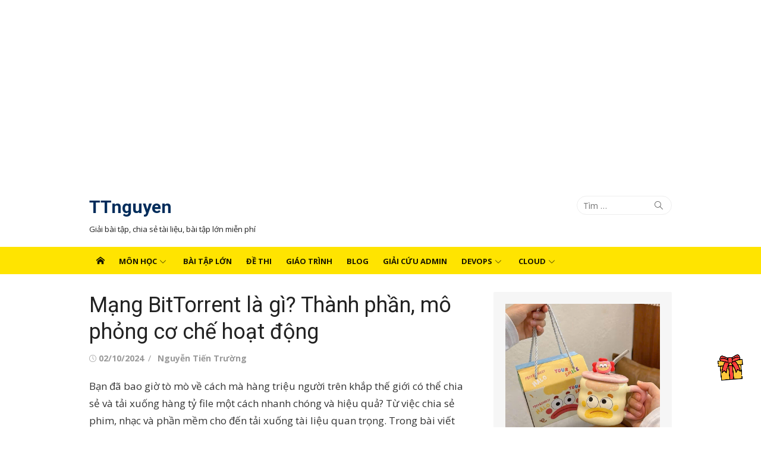

--- FILE ---
content_type: text/html; charset=UTF-8
request_url: https://ttnguyen.net/bittorrent-la-gi/
body_size: 27043
content:
<!DOCTYPE html>
<html lang="vi">
<head>
	<meta charset="UTF-8">
	<meta name="viewport" content="width=device-width, initial-scale=1">
	<link rel="profile" href="https://gmpg.org/xfn/11">
		<meta name='robots' content='index, follow, max-image-preview:large, max-snippet:-1, max-video-preview:-1' />

	<!-- This site is optimized with the Yoast SEO plugin v26.8 - https://yoast.com/product/yoast-seo-wordpress/ -->
	<title>Mạng BitTorrent là gì? Thành phần, mô phỏng cơ chế hoạt động</title>
	<meta name="description" content="Tìm hiểu về mạng ngang hàng Bittorrent: giao thức BitTorrent là gì? thành phần cơ chế hoạt động và chương trình mô phỏng" />
	<link rel="canonical" href="https://ttnguyen.net/bittorrent-la-gi/" />
	<meta property="og:locale" content="vi_VN" />
	<meta property="og:type" content="article" />
	<meta property="og:title" content="Mạng BitTorrent là gì? Thành phần, mô phỏng cơ chế hoạt động" />
	<meta property="og:description" content="Tìm hiểu về mạng ngang hàng Bittorrent: giao thức BitTorrent là gì? thành phần cơ chế hoạt động và chương trình mô phỏng" />
	<meta property="og:url" content="https://ttnguyen.net/bittorrent-la-gi/" />
	<meta property="og:site_name" content="TTnguyen" />
	<meta property="article:publisher" content="https://www.facebook.com/ttnguyenblog" />
	<meta property="article:author" content="https://www.facebook.com/ttnguyenblog" />
	<meta property="article:published_time" content="2024-10-01T23:49:13+00:00" />
	<meta property="article:modified_time" content="2024-11-30T08:59:37+00:00" />
	<meta property="og:image" content="https://ttnguyen.net/wp-content/uploads/2023/11/mang-bittorrent-la-gi.png" />
	<meta property="og:image:width" content="763" />
	<meta property="og:image:height" content="449" />
	<meta property="og:image:type" content="image/png" />
	<meta name="author" content="Nguyễn Tiến Trường" />
	<meta name="twitter:card" content="summary_large_image" />
	<meta name="twitter:creator" content="@ttnguyen71" />
	<meta name="twitter:site" content="@ttnguyen71" />
	<meta name="twitter:label1" content="Được viết bởi" />
	<meta name="twitter:data1" content="Nguyễn Tiến Trường" />
	<meta name="twitter:label2" content="Ước tính thời gian đọc" />
	<meta name="twitter:data2" content="12 phút" />
	<script type="application/ld+json" class="yoast-schema-graph">{"@context":"https://schema.org","@graph":[{"@type":"Article","@id":"https://ttnguyen.net/bittorrent-la-gi/#article","isPartOf":{"@id":"https://ttnguyen.net/bittorrent-la-gi/"},"author":{"name":"Nguyễn Tiến Trường","@id":"https://ttnguyen.net/#/schema/person/d89fe126310a485f83940a4f6f13a841"},"headline":"Mạng BitTorrent là gì? Thành phần, mô phỏng cơ chế hoạt động","datePublished":"2024-10-01T23:49:13+00:00","dateModified":"2024-11-30T08:59:37+00:00","mainEntityOfPage":{"@id":"https://ttnguyen.net/bittorrent-la-gi/"},"wordCount":2756,"publisher":{"@id":"https://ttnguyen.net/#/schema/person/d89fe126310a485f83940a4f6f13a841"},"image":{"@id":"https://ttnguyen.net/bittorrent-la-gi/#primaryimage"},"thumbnailUrl":"https://ttnguyen.net/wp-content/uploads/2023/11/mang-bittorrent-la-gi.png","articleSection":["Mạng máy tính nâng cao"],"inLanguage":"vi"},{"@type":"WebPage","@id":"https://ttnguyen.net/bittorrent-la-gi/","url":"https://ttnguyen.net/bittorrent-la-gi/","name":"Mạng BitTorrent là gì? Thành phần, mô phỏng cơ chế hoạt động","isPartOf":{"@id":"https://ttnguyen.net/#website"},"primaryImageOfPage":{"@id":"https://ttnguyen.net/bittorrent-la-gi/#primaryimage"},"image":{"@id":"https://ttnguyen.net/bittorrent-la-gi/#primaryimage"},"thumbnailUrl":"https://ttnguyen.net/wp-content/uploads/2023/11/mang-bittorrent-la-gi.png","datePublished":"2024-10-01T23:49:13+00:00","dateModified":"2024-11-30T08:59:37+00:00","description":"Tìm hiểu về mạng ngang hàng Bittorrent: giao thức BitTorrent là gì? thành phần cơ chế hoạt động và chương trình mô phỏng","breadcrumb":{"@id":"https://ttnguyen.net/bittorrent-la-gi/#breadcrumb"},"inLanguage":"vi","potentialAction":[{"@type":"ReadAction","target":["https://ttnguyen.net/bittorrent-la-gi/"]}]},{"@type":"ImageObject","inLanguage":"vi","@id":"https://ttnguyen.net/bittorrent-la-gi/#primaryimage","url":"https://ttnguyen.net/wp-content/uploads/2023/11/mang-bittorrent-la-gi.png","contentUrl":"https://ttnguyen.net/wp-content/uploads/2023/11/mang-bittorrent-la-gi.png","width":763,"height":449,"caption":"Mạng bittorrent là gì"},{"@type":"BreadcrumbList","@id":"https://ttnguyen.net/bittorrent-la-gi/#breadcrumb","itemListElement":[{"@type":"ListItem","position":1,"name":"Home","item":"https://ttnguyen.net/"},{"@type":"ListItem","position":2,"name":"Mạng BitTorrent là gì? Thành phần, mô phỏng cơ chế hoạt động"}]},{"@type":"WebSite","@id":"https://ttnguyen.net/#website","url":"https://ttnguyen.net/","name":"TTnguyen","description":"Giải bài tập, chia sẻ tài liệu, bài tập lớn miễn phí","publisher":{"@id":"https://ttnguyen.net/#/schema/person/d89fe126310a485f83940a4f6f13a841"},"alternateName":"TTnguyen","potentialAction":[{"@type":"SearchAction","target":{"@type":"EntryPoint","urlTemplate":"https://ttnguyen.net/?s={search_term_string}"},"query-input":{"@type":"PropertyValueSpecification","valueRequired":true,"valueName":"search_term_string"}}],"inLanguage":"vi"},{"@type":["Person","Organization"],"@id":"https://ttnguyen.net/#/schema/person/d89fe126310a485f83940a4f6f13a841","name":"Nguyễn Tiến Trường","image":{"@type":"ImageObject","inLanguage":"vi","@id":"https://ttnguyen.net/#/schema/person/image/","url":"https://ttnguyen.net/wp-content/uploads/2022/05/ttnguyen-dai-dien.jpg","contentUrl":"https://ttnguyen.net/wp-content/uploads/2022/05/ttnguyen-dai-dien.jpg","width":1080,"height":1080,"caption":"Nguyễn Tiến Trường"},"logo":{"@id":"https://ttnguyen.net/#/schema/person/image/"},"description":"Mình viết về những điều nhỏ nhặt trong cuộc sống, Viết về câu chuyện những ngày không có em","sameAs":["https://ttnguyen.net","https://www.facebook.com/ttnguyenblog","https://www.instagram.com/truong.ttn/","https://www.linkedin.com/in/ttnguyen71/","https://www.pinterest.com/ttnguyen712/","https://x.com/ttnguyen71","https://myspace.com/ttnguyen71","https://www.youtube.com/channel/UCeooeCto9dIgU_iiT5cCU7w","https://soundcloud.com/ttnguyen-471611531","https://ttnguyen71.tumblr.com/"],"url":"https://ttnguyen.net/author/admin/"}]}</script>
	<!-- / Yoast SEO plugin. -->


<link rel='dns-prefetch' href='//fonts.googleapis.com' />
<link href='https://fonts.gstatic.com' crossorigin rel='preconnect' />
<link rel="alternate" type="application/rss+xml" title="Dòng thông tin TTnguyen &raquo;" href="https://ttnguyen.net/feed/" />
<link rel="alternate" type="application/rss+xml" title="TTnguyen &raquo; Dòng bình luận" href="https://ttnguyen.net/comments/feed/" />
<link rel="alternate" title="oNhúng (JSON)" type="application/json+oembed" href="https://ttnguyen.net/wp-json/oembed/1.0/embed?url=https%3A%2F%2Fttnguyen.net%2Fbittorrent-la-gi%2F" />
<link rel="alternate" title="oNhúng (XML)" type="text/xml+oembed" href="https://ttnguyen.net/wp-json/oembed/1.0/embed?url=https%3A%2F%2Fttnguyen.net%2Fbittorrent-la-gi%2F&#038;format=xml" />
<style id='wp-img-auto-sizes-contain-inline-css' type='text/css'>
img:is([sizes=auto i],[sizes^="auto," i]){contain-intrinsic-size:3000px 1500px}
/*# sourceURL=wp-img-auto-sizes-contain-inline-css */
</style>
<style id='wp-emoji-styles-inline-css' type='text/css'>

	img.wp-smiley, img.emoji {
		display: inline !important;
		border: none !important;
		box-shadow: none !important;
		height: 1em !important;
		width: 1em !important;
		margin: 0 0.07em !important;
		vertical-align: -0.1em !important;
		background: none !important;
		padding: 0 !important;
	}
/*# sourceURL=wp-emoji-styles-inline-css */
</style>
<style id='wp-block-library-inline-css' type='text/css'>
:root{--wp-block-synced-color:#7a00df;--wp-block-synced-color--rgb:122,0,223;--wp-bound-block-color:var(--wp-block-synced-color);--wp-editor-canvas-background:#ddd;--wp-admin-theme-color:#007cba;--wp-admin-theme-color--rgb:0,124,186;--wp-admin-theme-color-darker-10:#006ba1;--wp-admin-theme-color-darker-10--rgb:0,107,160.5;--wp-admin-theme-color-darker-20:#005a87;--wp-admin-theme-color-darker-20--rgb:0,90,135;--wp-admin-border-width-focus:2px}@media (min-resolution:192dpi){:root{--wp-admin-border-width-focus:1.5px}}.wp-element-button{cursor:pointer}:root .has-very-light-gray-background-color{background-color:#eee}:root .has-very-dark-gray-background-color{background-color:#313131}:root .has-very-light-gray-color{color:#eee}:root .has-very-dark-gray-color{color:#313131}:root .has-vivid-green-cyan-to-vivid-cyan-blue-gradient-background{background:linear-gradient(135deg,#00d084,#0693e3)}:root .has-purple-crush-gradient-background{background:linear-gradient(135deg,#34e2e4,#4721fb 50%,#ab1dfe)}:root .has-hazy-dawn-gradient-background{background:linear-gradient(135deg,#faaca8,#dad0ec)}:root .has-subdued-olive-gradient-background{background:linear-gradient(135deg,#fafae1,#67a671)}:root .has-atomic-cream-gradient-background{background:linear-gradient(135deg,#fdd79a,#004a59)}:root .has-nightshade-gradient-background{background:linear-gradient(135deg,#330968,#31cdcf)}:root .has-midnight-gradient-background{background:linear-gradient(135deg,#020381,#2874fc)}:root{--wp--preset--font-size--normal:16px;--wp--preset--font-size--huge:42px}.has-regular-font-size{font-size:1em}.has-larger-font-size{font-size:2.625em}.has-normal-font-size{font-size:var(--wp--preset--font-size--normal)}.has-huge-font-size{font-size:var(--wp--preset--font-size--huge)}.has-text-align-center{text-align:center}.has-text-align-left{text-align:left}.has-text-align-right{text-align:right}.has-fit-text{white-space:nowrap!important}#end-resizable-editor-section{display:none}.aligncenter{clear:both}.items-justified-left{justify-content:flex-start}.items-justified-center{justify-content:center}.items-justified-right{justify-content:flex-end}.items-justified-space-between{justify-content:space-between}.screen-reader-text{border:0;clip-path:inset(50%);height:1px;margin:-1px;overflow:hidden;padding:0;position:absolute;width:1px;word-wrap:normal!important}.screen-reader-text:focus{background-color:#ddd;clip-path:none;color:#444;display:block;font-size:1em;height:auto;left:5px;line-height:normal;padding:15px 23px 14px;text-decoration:none;top:5px;width:auto;z-index:100000}html :where(.has-border-color){border-style:solid}html :where([style*=border-top-color]){border-top-style:solid}html :where([style*=border-right-color]){border-right-style:solid}html :where([style*=border-bottom-color]){border-bottom-style:solid}html :where([style*=border-left-color]){border-left-style:solid}html :where([style*=border-width]){border-style:solid}html :where([style*=border-top-width]){border-top-style:solid}html :where([style*=border-right-width]){border-right-style:solid}html :where([style*=border-bottom-width]){border-bottom-style:solid}html :where([style*=border-left-width]){border-left-style:solid}html :where(img[class*=wp-image-]){height:auto;max-width:100%}:where(figure){margin:0 0 1em}html :where(.is-position-sticky){--wp-admin--admin-bar--position-offset:var(--wp-admin--admin-bar--height,0px)}@media screen and (max-width:600px){html :where(.is-position-sticky){--wp-admin--admin-bar--position-offset:0px}}

/*# sourceURL=wp-block-library-inline-css */
</style><style id='wp-block-categories-inline-css' type='text/css'>
.wp-block-categories{box-sizing:border-box}.wp-block-categories.alignleft{margin-right:2em}.wp-block-categories.alignright{margin-left:2em}.wp-block-categories.wp-block-categories-dropdown.aligncenter{text-align:center}.wp-block-categories .wp-block-categories__label{display:block;width:100%}
/*# sourceURL=https://ttnguyen.net/wp-includes/blocks/categories/style.min.css */
</style>
<style id='wp-block-image-inline-css' type='text/css'>
.wp-block-image>a,.wp-block-image>figure>a{display:inline-block}.wp-block-image img{box-sizing:border-box;height:auto;max-width:100%;vertical-align:bottom}@media not (prefers-reduced-motion){.wp-block-image img.hide{visibility:hidden}.wp-block-image img.show{animation:show-content-image .4s}}.wp-block-image[style*=border-radius] img,.wp-block-image[style*=border-radius]>a{border-radius:inherit}.wp-block-image.has-custom-border img{box-sizing:border-box}.wp-block-image.aligncenter{text-align:center}.wp-block-image.alignfull>a,.wp-block-image.alignwide>a{width:100%}.wp-block-image.alignfull img,.wp-block-image.alignwide img{height:auto;width:100%}.wp-block-image .aligncenter,.wp-block-image .alignleft,.wp-block-image .alignright,.wp-block-image.aligncenter,.wp-block-image.alignleft,.wp-block-image.alignright{display:table}.wp-block-image .aligncenter>figcaption,.wp-block-image .alignleft>figcaption,.wp-block-image .alignright>figcaption,.wp-block-image.aligncenter>figcaption,.wp-block-image.alignleft>figcaption,.wp-block-image.alignright>figcaption{caption-side:bottom;display:table-caption}.wp-block-image .alignleft{float:left;margin:.5em 1em .5em 0}.wp-block-image .alignright{float:right;margin:.5em 0 .5em 1em}.wp-block-image .aligncenter{margin-left:auto;margin-right:auto}.wp-block-image :where(figcaption){margin-bottom:1em;margin-top:.5em}.wp-block-image.is-style-circle-mask img{border-radius:9999px}@supports ((-webkit-mask-image:none) or (mask-image:none)) or (-webkit-mask-image:none){.wp-block-image.is-style-circle-mask img{border-radius:0;-webkit-mask-image:url('data:image/svg+xml;utf8,<svg viewBox="0 0 100 100" xmlns="http://www.w3.org/2000/svg"><circle cx="50" cy="50" r="50"/></svg>');mask-image:url('data:image/svg+xml;utf8,<svg viewBox="0 0 100 100" xmlns="http://www.w3.org/2000/svg"><circle cx="50" cy="50" r="50"/></svg>');mask-mode:alpha;-webkit-mask-position:center;mask-position:center;-webkit-mask-repeat:no-repeat;mask-repeat:no-repeat;-webkit-mask-size:contain;mask-size:contain}}:root :where(.wp-block-image.is-style-rounded img,.wp-block-image .is-style-rounded img){border-radius:9999px}.wp-block-image figure{margin:0}.wp-lightbox-container{display:flex;flex-direction:column;position:relative}.wp-lightbox-container img{cursor:zoom-in}.wp-lightbox-container img:hover+button{opacity:1}.wp-lightbox-container button{align-items:center;backdrop-filter:blur(16px) saturate(180%);background-color:#5a5a5a40;border:none;border-radius:4px;cursor:zoom-in;display:flex;height:20px;justify-content:center;opacity:0;padding:0;position:absolute;right:16px;text-align:center;top:16px;width:20px;z-index:100}@media not (prefers-reduced-motion){.wp-lightbox-container button{transition:opacity .2s ease}}.wp-lightbox-container button:focus-visible{outline:3px auto #5a5a5a40;outline:3px auto -webkit-focus-ring-color;outline-offset:3px}.wp-lightbox-container button:hover{cursor:pointer;opacity:1}.wp-lightbox-container button:focus{opacity:1}.wp-lightbox-container button:focus,.wp-lightbox-container button:hover,.wp-lightbox-container button:not(:hover):not(:active):not(.has-background){background-color:#5a5a5a40;border:none}.wp-lightbox-overlay{box-sizing:border-box;cursor:zoom-out;height:100vh;left:0;overflow:hidden;position:fixed;top:0;visibility:hidden;width:100%;z-index:100000}.wp-lightbox-overlay .close-button{align-items:center;cursor:pointer;display:flex;justify-content:center;min-height:40px;min-width:40px;padding:0;position:absolute;right:calc(env(safe-area-inset-right) + 16px);top:calc(env(safe-area-inset-top) + 16px);z-index:5000000}.wp-lightbox-overlay .close-button:focus,.wp-lightbox-overlay .close-button:hover,.wp-lightbox-overlay .close-button:not(:hover):not(:active):not(.has-background){background:none;border:none}.wp-lightbox-overlay .lightbox-image-container{height:var(--wp--lightbox-container-height);left:50%;overflow:hidden;position:absolute;top:50%;transform:translate(-50%,-50%);transform-origin:top left;width:var(--wp--lightbox-container-width);z-index:9999999999}.wp-lightbox-overlay .wp-block-image{align-items:center;box-sizing:border-box;display:flex;height:100%;justify-content:center;margin:0;position:relative;transform-origin:0 0;width:100%;z-index:3000000}.wp-lightbox-overlay .wp-block-image img{height:var(--wp--lightbox-image-height);min-height:var(--wp--lightbox-image-height);min-width:var(--wp--lightbox-image-width);width:var(--wp--lightbox-image-width)}.wp-lightbox-overlay .wp-block-image figcaption{display:none}.wp-lightbox-overlay button{background:none;border:none}.wp-lightbox-overlay .scrim{background-color:#fff;height:100%;opacity:.9;position:absolute;width:100%;z-index:2000000}.wp-lightbox-overlay.active{visibility:visible}@media not (prefers-reduced-motion){.wp-lightbox-overlay.active{animation:turn-on-visibility .25s both}.wp-lightbox-overlay.active img{animation:turn-on-visibility .35s both}.wp-lightbox-overlay.show-closing-animation:not(.active){animation:turn-off-visibility .35s both}.wp-lightbox-overlay.show-closing-animation:not(.active) img{animation:turn-off-visibility .25s both}.wp-lightbox-overlay.zoom.active{animation:none;opacity:1;visibility:visible}.wp-lightbox-overlay.zoom.active .lightbox-image-container{animation:lightbox-zoom-in .4s}.wp-lightbox-overlay.zoom.active .lightbox-image-container img{animation:none}.wp-lightbox-overlay.zoom.active .scrim{animation:turn-on-visibility .4s forwards}.wp-lightbox-overlay.zoom.show-closing-animation:not(.active){animation:none}.wp-lightbox-overlay.zoom.show-closing-animation:not(.active) .lightbox-image-container{animation:lightbox-zoom-out .4s}.wp-lightbox-overlay.zoom.show-closing-animation:not(.active) .lightbox-image-container img{animation:none}.wp-lightbox-overlay.zoom.show-closing-animation:not(.active) .scrim{animation:turn-off-visibility .4s forwards}}@keyframes show-content-image{0%{visibility:hidden}99%{visibility:hidden}to{visibility:visible}}@keyframes turn-on-visibility{0%{opacity:0}to{opacity:1}}@keyframes turn-off-visibility{0%{opacity:1;visibility:visible}99%{opacity:0;visibility:visible}to{opacity:0;visibility:hidden}}@keyframes lightbox-zoom-in{0%{transform:translate(calc((-100vw + var(--wp--lightbox-scrollbar-width))/2 + var(--wp--lightbox-initial-left-position)),calc(-50vh + var(--wp--lightbox-initial-top-position))) scale(var(--wp--lightbox-scale))}to{transform:translate(-50%,-50%) scale(1)}}@keyframes lightbox-zoom-out{0%{transform:translate(-50%,-50%) scale(1);visibility:visible}99%{visibility:visible}to{transform:translate(calc((-100vw + var(--wp--lightbox-scrollbar-width))/2 + var(--wp--lightbox-initial-left-position)),calc(-50vh + var(--wp--lightbox-initial-top-position))) scale(var(--wp--lightbox-scale));visibility:hidden}}
/*# sourceURL=https://ttnguyen.net/wp-includes/blocks/image/style.min.css */
</style>
<style id='wp-block-social-links-inline-css' type='text/css'>
.wp-block-social-links{background:none;box-sizing:border-box;margin-left:0;padding-left:0;padding-right:0;text-indent:0}.wp-block-social-links .wp-social-link a,.wp-block-social-links .wp-social-link a:hover{border-bottom:0;box-shadow:none;text-decoration:none}.wp-block-social-links .wp-social-link svg{height:1em;width:1em}.wp-block-social-links .wp-social-link span:not(.screen-reader-text){font-size:.65em;margin-left:.5em;margin-right:.5em}.wp-block-social-links.has-small-icon-size{font-size:16px}.wp-block-social-links,.wp-block-social-links.has-normal-icon-size{font-size:24px}.wp-block-social-links.has-large-icon-size{font-size:36px}.wp-block-social-links.has-huge-icon-size{font-size:48px}.wp-block-social-links.aligncenter{display:flex;justify-content:center}.wp-block-social-links.alignright{justify-content:flex-end}.wp-block-social-link{border-radius:9999px;display:block}@media not (prefers-reduced-motion){.wp-block-social-link{transition:transform .1s ease}}.wp-block-social-link{height:auto}.wp-block-social-link a{align-items:center;display:flex;line-height:0}.wp-block-social-link:hover{transform:scale(1.1)}.wp-block-social-links .wp-block-social-link.wp-social-link{display:inline-block;margin:0;padding:0}.wp-block-social-links .wp-block-social-link.wp-social-link .wp-block-social-link-anchor,.wp-block-social-links .wp-block-social-link.wp-social-link .wp-block-social-link-anchor svg,.wp-block-social-links .wp-block-social-link.wp-social-link .wp-block-social-link-anchor:active,.wp-block-social-links .wp-block-social-link.wp-social-link .wp-block-social-link-anchor:hover,.wp-block-social-links .wp-block-social-link.wp-social-link .wp-block-social-link-anchor:visited{color:currentColor;fill:currentColor}:where(.wp-block-social-links:not(.is-style-logos-only)) .wp-social-link{background-color:#f0f0f0;color:#444}:where(.wp-block-social-links:not(.is-style-logos-only)) .wp-social-link-amazon{background-color:#f90;color:#fff}:where(.wp-block-social-links:not(.is-style-logos-only)) .wp-social-link-bandcamp{background-color:#1ea0c3;color:#fff}:where(.wp-block-social-links:not(.is-style-logos-only)) .wp-social-link-behance{background-color:#0757fe;color:#fff}:where(.wp-block-social-links:not(.is-style-logos-only)) .wp-social-link-bluesky{background-color:#0a7aff;color:#fff}:where(.wp-block-social-links:not(.is-style-logos-only)) .wp-social-link-codepen{background-color:#1e1f26;color:#fff}:where(.wp-block-social-links:not(.is-style-logos-only)) .wp-social-link-deviantart{background-color:#02e49b;color:#fff}:where(.wp-block-social-links:not(.is-style-logos-only)) .wp-social-link-discord{background-color:#5865f2;color:#fff}:where(.wp-block-social-links:not(.is-style-logos-only)) .wp-social-link-dribbble{background-color:#e94c89;color:#fff}:where(.wp-block-social-links:not(.is-style-logos-only)) .wp-social-link-dropbox{background-color:#4280ff;color:#fff}:where(.wp-block-social-links:not(.is-style-logos-only)) .wp-social-link-etsy{background-color:#f45800;color:#fff}:where(.wp-block-social-links:not(.is-style-logos-only)) .wp-social-link-facebook{background-color:#0866ff;color:#fff}:where(.wp-block-social-links:not(.is-style-logos-only)) .wp-social-link-fivehundredpx{background-color:#000;color:#fff}:where(.wp-block-social-links:not(.is-style-logos-only)) .wp-social-link-flickr{background-color:#0461dd;color:#fff}:where(.wp-block-social-links:not(.is-style-logos-only)) .wp-social-link-foursquare{background-color:#e65678;color:#fff}:where(.wp-block-social-links:not(.is-style-logos-only)) .wp-social-link-github{background-color:#24292d;color:#fff}:where(.wp-block-social-links:not(.is-style-logos-only)) .wp-social-link-goodreads{background-color:#eceadd;color:#382110}:where(.wp-block-social-links:not(.is-style-logos-only)) .wp-social-link-google{background-color:#ea4434;color:#fff}:where(.wp-block-social-links:not(.is-style-logos-only)) .wp-social-link-gravatar{background-color:#1d4fc4;color:#fff}:where(.wp-block-social-links:not(.is-style-logos-only)) .wp-social-link-instagram{background-color:#f00075;color:#fff}:where(.wp-block-social-links:not(.is-style-logos-only)) .wp-social-link-lastfm{background-color:#e21b24;color:#fff}:where(.wp-block-social-links:not(.is-style-logos-only)) .wp-social-link-linkedin{background-color:#0d66c2;color:#fff}:where(.wp-block-social-links:not(.is-style-logos-only)) .wp-social-link-mastodon{background-color:#3288d4;color:#fff}:where(.wp-block-social-links:not(.is-style-logos-only)) .wp-social-link-medium{background-color:#000;color:#fff}:where(.wp-block-social-links:not(.is-style-logos-only)) .wp-social-link-meetup{background-color:#f6405f;color:#fff}:where(.wp-block-social-links:not(.is-style-logos-only)) .wp-social-link-patreon{background-color:#000;color:#fff}:where(.wp-block-social-links:not(.is-style-logos-only)) .wp-social-link-pinterest{background-color:#e60122;color:#fff}:where(.wp-block-social-links:not(.is-style-logos-only)) .wp-social-link-pocket{background-color:#ef4155;color:#fff}:where(.wp-block-social-links:not(.is-style-logos-only)) .wp-social-link-reddit{background-color:#ff4500;color:#fff}:where(.wp-block-social-links:not(.is-style-logos-only)) .wp-social-link-skype{background-color:#0478d7;color:#fff}:where(.wp-block-social-links:not(.is-style-logos-only)) .wp-social-link-snapchat{background-color:#fefc00;color:#fff;stroke:#000}:where(.wp-block-social-links:not(.is-style-logos-only)) .wp-social-link-soundcloud{background-color:#ff5600;color:#fff}:where(.wp-block-social-links:not(.is-style-logos-only)) .wp-social-link-spotify{background-color:#1bd760;color:#fff}:where(.wp-block-social-links:not(.is-style-logos-only)) .wp-social-link-telegram{background-color:#2aabee;color:#fff}:where(.wp-block-social-links:not(.is-style-logos-only)) .wp-social-link-threads{background-color:#000;color:#fff}:where(.wp-block-social-links:not(.is-style-logos-only)) .wp-social-link-tiktok{background-color:#000;color:#fff}:where(.wp-block-social-links:not(.is-style-logos-only)) .wp-social-link-tumblr{background-color:#011835;color:#fff}:where(.wp-block-social-links:not(.is-style-logos-only)) .wp-social-link-twitch{background-color:#6440a4;color:#fff}:where(.wp-block-social-links:not(.is-style-logos-only)) .wp-social-link-twitter{background-color:#1da1f2;color:#fff}:where(.wp-block-social-links:not(.is-style-logos-only)) .wp-social-link-vimeo{background-color:#1eb7ea;color:#fff}:where(.wp-block-social-links:not(.is-style-logos-only)) .wp-social-link-vk{background-color:#4680c2;color:#fff}:where(.wp-block-social-links:not(.is-style-logos-only)) .wp-social-link-wordpress{background-color:#3499cd;color:#fff}:where(.wp-block-social-links:not(.is-style-logos-only)) .wp-social-link-whatsapp{background-color:#25d366;color:#fff}:where(.wp-block-social-links:not(.is-style-logos-only)) .wp-social-link-x{background-color:#000;color:#fff}:where(.wp-block-social-links:not(.is-style-logos-only)) .wp-social-link-yelp{background-color:#d32422;color:#fff}:where(.wp-block-social-links:not(.is-style-logos-only)) .wp-social-link-youtube{background-color:red;color:#fff}:where(.wp-block-social-links.is-style-logos-only) .wp-social-link{background:none}:where(.wp-block-social-links.is-style-logos-only) .wp-social-link svg{height:1.25em;width:1.25em}:where(.wp-block-social-links.is-style-logos-only) .wp-social-link-amazon{color:#f90}:where(.wp-block-social-links.is-style-logos-only) .wp-social-link-bandcamp{color:#1ea0c3}:where(.wp-block-social-links.is-style-logos-only) .wp-social-link-behance{color:#0757fe}:where(.wp-block-social-links.is-style-logos-only) .wp-social-link-bluesky{color:#0a7aff}:where(.wp-block-social-links.is-style-logos-only) .wp-social-link-codepen{color:#1e1f26}:where(.wp-block-social-links.is-style-logos-only) .wp-social-link-deviantart{color:#02e49b}:where(.wp-block-social-links.is-style-logos-only) .wp-social-link-discord{color:#5865f2}:where(.wp-block-social-links.is-style-logos-only) .wp-social-link-dribbble{color:#e94c89}:where(.wp-block-social-links.is-style-logos-only) .wp-social-link-dropbox{color:#4280ff}:where(.wp-block-social-links.is-style-logos-only) .wp-social-link-etsy{color:#f45800}:where(.wp-block-social-links.is-style-logos-only) .wp-social-link-facebook{color:#0866ff}:where(.wp-block-social-links.is-style-logos-only) .wp-social-link-fivehundredpx{color:#000}:where(.wp-block-social-links.is-style-logos-only) .wp-social-link-flickr{color:#0461dd}:where(.wp-block-social-links.is-style-logos-only) .wp-social-link-foursquare{color:#e65678}:where(.wp-block-social-links.is-style-logos-only) .wp-social-link-github{color:#24292d}:where(.wp-block-social-links.is-style-logos-only) .wp-social-link-goodreads{color:#382110}:where(.wp-block-social-links.is-style-logos-only) .wp-social-link-google{color:#ea4434}:where(.wp-block-social-links.is-style-logos-only) .wp-social-link-gravatar{color:#1d4fc4}:where(.wp-block-social-links.is-style-logos-only) .wp-social-link-instagram{color:#f00075}:where(.wp-block-social-links.is-style-logos-only) .wp-social-link-lastfm{color:#e21b24}:where(.wp-block-social-links.is-style-logos-only) .wp-social-link-linkedin{color:#0d66c2}:where(.wp-block-social-links.is-style-logos-only) .wp-social-link-mastodon{color:#3288d4}:where(.wp-block-social-links.is-style-logos-only) .wp-social-link-medium{color:#000}:where(.wp-block-social-links.is-style-logos-only) .wp-social-link-meetup{color:#f6405f}:where(.wp-block-social-links.is-style-logos-only) .wp-social-link-patreon{color:#000}:where(.wp-block-social-links.is-style-logos-only) .wp-social-link-pinterest{color:#e60122}:where(.wp-block-social-links.is-style-logos-only) .wp-social-link-pocket{color:#ef4155}:where(.wp-block-social-links.is-style-logos-only) .wp-social-link-reddit{color:#ff4500}:where(.wp-block-social-links.is-style-logos-only) .wp-social-link-skype{color:#0478d7}:where(.wp-block-social-links.is-style-logos-only) .wp-social-link-snapchat{color:#fff;stroke:#000}:where(.wp-block-social-links.is-style-logos-only) .wp-social-link-soundcloud{color:#ff5600}:where(.wp-block-social-links.is-style-logos-only) .wp-social-link-spotify{color:#1bd760}:where(.wp-block-social-links.is-style-logos-only) .wp-social-link-telegram{color:#2aabee}:where(.wp-block-social-links.is-style-logos-only) .wp-social-link-threads{color:#000}:where(.wp-block-social-links.is-style-logos-only) .wp-social-link-tiktok{color:#000}:where(.wp-block-social-links.is-style-logos-only) .wp-social-link-tumblr{color:#011835}:where(.wp-block-social-links.is-style-logos-only) .wp-social-link-twitch{color:#6440a4}:where(.wp-block-social-links.is-style-logos-only) .wp-social-link-twitter{color:#1da1f2}:where(.wp-block-social-links.is-style-logos-only) .wp-social-link-vimeo{color:#1eb7ea}:where(.wp-block-social-links.is-style-logos-only) .wp-social-link-vk{color:#4680c2}:where(.wp-block-social-links.is-style-logos-only) .wp-social-link-whatsapp{color:#25d366}:where(.wp-block-social-links.is-style-logos-only) .wp-social-link-wordpress{color:#3499cd}:where(.wp-block-social-links.is-style-logos-only) .wp-social-link-x{color:#000}:where(.wp-block-social-links.is-style-logos-only) .wp-social-link-yelp{color:#d32422}:where(.wp-block-social-links.is-style-logos-only) .wp-social-link-youtube{color:red}.wp-block-social-links.is-style-pill-shape .wp-social-link{width:auto}:root :where(.wp-block-social-links .wp-social-link a){padding:.25em}:root :where(.wp-block-social-links.is-style-logos-only .wp-social-link a){padding:0}:root :where(.wp-block-social-links.is-style-pill-shape .wp-social-link a){padding-left:.6666666667em;padding-right:.6666666667em}.wp-block-social-links:not(.has-icon-color):not(.has-icon-background-color) .wp-social-link-snapchat .wp-block-social-link-label{color:#000}
/*# sourceURL=https://ttnguyen.net/wp-includes/blocks/social-links/style.min.css */
</style>
<style id='global-styles-inline-css' type='text/css'>
:root{--wp--preset--aspect-ratio--square: 1;--wp--preset--aspect-ratio--4-3: 4/3;--wp--preset--aspect-ratio--3-4: 3/4;--wp--preset--aspect-ratio--3-2: 3/2;--wp--preset--aspect-ratio--2-3: 2/3;--wp--preset--aspect-ratio--16-9: 16/9;--wp--preset--aspect-ratio--9-16: 9/16;--wp--preset--color--black: #000000;--wp--preset--color--cyan-bluish-gray: #abb8c3;--wp--preset--color--white: #ffffff;--wp--preset--color--pale-pink: #f78da7;--wp--preset--color--vivid-red: #cf2e2e;--wp--preset--color--luminous-vivid-orange: #ff6900;--wp--preset--color--luminous-vivid-amber: #fcb900;--wp--preset--color--light-green-cyan: #7bdcb5;--wp--preset--color--vivid-green-cyan: #00d084;--wp--preset--color--pale-cyan-blue: #8ed1fc;--wp--preset--color--vivid-cyan-blue: #0693e3;--wp--preset--color--vivid-purple: #9b51e0;--wp--preset--color--dark-gray: #222222;--wp--preset--color--medium-gray: #333333;--wp--preset--color--gray: #555555;--wp--preset--color--light-gray: #999999;--wp--preset--color--accent: #002e5b;--wp--preset--gradient--vivid-cyan-blue-to-vivid-purple: linear-gradient(135deg,rgb(6,147,227) 0%,rgb(155,81,224) 100%);--wp--preset--gradient--light-green-cyan-to-vivid-green-cyan: linear-gradient(135deg,rgb(122,220,180) 0%,rgb(0,208,130) 100%);--wp--preset--gradient--luminous-vivid-amber-to-luminous-vivid-orange: linear-gradient(135deg,rgb(252,185,0) 0%,rgb(255,105,0) 100%);--wp--preset--gradient--luminous-vivid-orange-to-vivid-red: linear-gradient(135deg,rgb(255,105,0) 0%,rgb(207,46,46) 100%);--wp--preset--gradient--very-light-gray-to-cyan-bluish-gray: linear-gradient(135deg,rgb(238,238,238) 0%,rgb(169,184,195) 100%);--wp--preset--gradient--cool-to-warm-spectrum: linear-gradient(135deg,rgb(74,234,220) 0%,rgb(151,120,209) 20%,rgb(207,42,186) 40%,rgb(238,44,130) 60%,rgb(251,105,98) 80%,rgb(254,248,76) 100%);--wp--preset--gradient--blush-light-purple: linear-gradient(135deg,rgb(255,206,236) 0%,rgb(152,150,240) 100%);--wp--preset--gradient--blush-bordeaux: linear-gradient(135deg,rgb(254,205,165) 0%,rgb(254,45,45) 50%,rgb(107,0,62) 100%);--wp--preset--gradient--luminous-dusk: linear-gradient(135deg,rgb(255,203,112) 0%,rgb(199,81,192) 50%,rgb(65,88,208) 100%);--wp--preset--gradient--pale-ocean: linear-gradient(135deg,rgb(255,245,203) 0%,rgb(182,227,212) 50%,rgb(51,167,181) 100%);--wp--preset--gradient--electric-grass: linear-gradient(135deg,rgb(202,248,128) 0%,rgb(113,206,126) 100%);--wp--preset--gradient--midnight: linear-gradient(135deg,rgb(2,3,129) 0%,rgb(40,116,252) 100%);--wp--preset--font-size--small: 14px;--wp--preset--font-size--medium: 20px;--wp--preset--font-size--large: 24px;--wp--preset--font-size--x-large: 42px;--wp--preset--font-size--normal: 16px;--wp--preset--font-size--huge: 32px;--wp--preset--spacing--20: 0.44rem;--wp--preset--spacing--30: 0.67rem;--wp--preset--spacing--40: 1rem;--wp--preset--spacing--50: 1.5rem;--wp--preset--spacing--60: 2.25rem;--wp--preset--spacing--70: 3.38rem;--wp--preset--spacing--80: 5.06rem;--wp--preset--shadow--natural: 6px 6px 9px rgba(0, 0, 0, 0.2);--wp--preset--shadow--deep: 12px 12px 50px rgba(0, 0, 0, 0.4);--wp--preset--shadow--sharp: 6px 6px 0px rgba(0, 0, 0, 0.2);--wp--preset--shadow--outlined: 6px 6px 0px -3px rgb(255, 255, 255), 6px 6px rgb(0, 0, 0);--wp--preset--shadow--crisp: 6px 6px 0px rgb(0, 0, 0);}:where(.is-layout-flex){gap: 0.5em;}:where(.is-layout-grid){gap: 0.5em;}body .is-layout-flex{display: flex;}.is-layout-flex{flex-wrap: wrap;align-items: center;}.is-layout-flex > :is(*, div){margin: 0;}body .is-layout-grid{display: grid;}.is-layout-grid > :is(*, div){margin: 0;}:where(.wp-block-columns.is-layout-flex){gap: 2em;}:where(.wp-block-columns.is-layout-grid){gap: 2em;}:where(.wp-block-post-template.is-layout-flex){gap: 1.25em;}:where(.wp-block-post-template.is-layout-grid){gap: 1.25em;}.has-black-color{color: var(--wp--preset--color--black) !important;}.has-cyan-bluish-gray-color{color: var(--wp--preset--color--cyan-bluish-gray) !important;}.has-white-color{color: var(--wp--preset--color--white) !important;}.has-pale-pink-color{color: var(--wp--preset--color--pale-pink) !important;}.has-vivid-red-color{color: var(--wp--preset--color--vivid-red) !important;}.has-luminous-vivid-orange-color{color: var(--wp--preset--color--luminous-vivid-orange) !important;}.has-luminous-vivid-amber-color{color: var(--wp--preset--color--luminous-vivid-amber) !important;}.has-light-green-cyan-color{color: var(--wp--preset--color--light-green-cyan) !important;}.has-vivid-green-cyan-color{color: var(--wp--preset--color--vivid-green-cyan) !important;}.has-pale-cyan-blue-color{color: var(--wp--preset--color--pale-cyan-blue) !important;}.has-vivid-cyan-blue-color{color: var(--wp--preset--color--vivid-cyan-blue) !important;}.has-vivid-purple-color{color: var(--wp--preset--color--vivid-purple) !important;}.has-black-background-color{background-color: var(--wp--preset--color--black) !important;}.has-cyan-bluish-gray-background-color{background-color: var(--wp--preset--color--cyan-bluish-gray) !important;}.has-white-background-color{background-color: var(--wp--preset--color--white) !important;}.has-pale-pink-background-color{background-color: var(--wp--preset--color--pale-pink) !important;}.has-vivid-red-background-color{background-color: var(--wp--preset--color--vivid-red) !important;}.has-luminous-vivid-orange-background-color{background-color: var(--wp--preset--color--luminous-vivid-orange) !important;}.has-luminous-vivid-amber-background-color{background-color: var(--wp--preset--color--luminous-vivid-amber) !important;}.has-light-green-cyan-background-color{background-color: var(--wp--preset--color--light-green-cyan) !important;}.has-vivid-green-cyan-background-color{background-color: var(--wp--preset--color--vivid-green-cyan) !important;}.has-pale-cyan-blue-background-color{background-color: var(--wp--preset--color--pale-cyan-blue) !important;}.has-vivid-cyan-blue-background-color{background-color: var(--wp--preset--color--vivid-cyan-blue) !important;}.has-vivid-purple-background-color{background-color: var(--wp--preset--color--vivid-purple) !important;}.has-black-border-color{border-color: var(--wp--preset--color--black) !important;}.has-cyan-bluish-gray-border-color{border-color: var(--wp--preset--color--cyan-bluish-gray) !important;}.has-white-border-color{border-color: var(--wp--preset--color--white) !important;}.has-pale-pink-border-color{border-color: var(--wp--preset--color--pale-pink) !important;}.has-vivid-red-border-color{border-color: var(--wp--preset--color--vivid-red) !important;}.has-luminous-vivid-orange-border-color{border-color: var(--wp--preset--color--luminous-vivid-orange) !important;}.has-luminous-vivid-amber-border-color{border-color: var(--wp--preset--color--luminous-vivid-amber) !important;}.has-light-green-cyan-border-color{border-color: var(--wp--preset--color--light-green-cyan) !important;}.has-vivid-green-cyan-border-color{border-color: var(--wp--preset--color--vivid-green-cyan) !important;}.has-pale-cyan-blue-border-color{border-color: var(--wp--preset--color--pale-cyan-blue) !important;}.has-vivid-cyan-blue-border-color{border-color: var(--wp--preset--color--vivid-cyan-blue) !important;}.has-vivid-purple-border-color{border-color: var(--wp--preset--color--vivid-purple) !important;}.has-vivid-cyan-blue-to-vivid-purple-gradient-background{background: var(--wp--preset--gradient--vivid-cyan-blue-to-vivid-purple) !important;}.has-light-green-cyan-to-vivid-green-cyan-gradient-background{background: var(--wp--preset--gradient--light-green-cyan-to-vivid-green-cyan) !important;}.has-luminous-vivid-amber-to-luminous-vivid-orange-gradient-background{background: var(--wp--preset--gradient--luminous-vivid-amber-to-luminous-vivid-orange) !important;}.has-luminous-vivid-orange-to-vivid-red-gradient-background{background: var(--wp--preset--gradient--luminous-vivid-orange-to-vivid-red) !important;}.has-very-light-gray-to-cyan-bluish-gray-gradient-background{background: var(--wp--preset--gradient--very-light-gray-to-cyan-bluish-gray) !important;}.has-cool-to-warm-spectrum-gradient-background{background: var(--wp--preset--gradient--cool-to-warm-spectrum) !important;}.has-blush-light-purple-gradient-background{background: var(--wp--preset--gradient--blush-light-purple) !important;}.has-blush-bordeaux-gradient-background{background: var(--wp--preset--gradient--blush-bordeaux) !important;}.has-luminous-dusk-gradient-background{background: var(--wp--preset--gradient--luminous-dusk) !important;}.has-pale-ocean-gradient-background{background: var(--wp--preset--gradient--pale-ocean) !important;}.has-electric-grass-gradient-background{background: var(--wp--preset--gradient--electric-grass) !important;}.has-midnight-gradient-background{background: var(--wp--preset--gradient--midnight) !important;}.has-small-font-size{font-size: var(--wp--preset--font-size--small) !important;}.has-medium-font-size{font-size: var(--wp--preset--font-size--medium) !important;}.has-large-font-size{font-size: var(--wp--preset--font-size--large) !important;}.has-x-large-font-size{font-size: var(--wp--preset--font-size--x-large) !important;}
/*# sourceURL=global-styles-inline-css */
</style>
<style id='core-block-supports-inline-css' type='text/css'>
.wp-container-core-social-links-is-layout-16018d1d{justify-content:center;}
/*# sourceURL=core-block-supports-inline-css */
</style>

<style id='classic-theme-styles-inline-css' type='text/css'>
/*! This file is auto-generated */
.wp-block-button__link{color:#fff;background-color:#32373c;border-radius:9999px;box-shadow:none;text-decoration:none;padding:calc(.667em + 2px) calc(1.333em + 2px);font-size:1.125em}.wp-block-file__button{background:#32373c;color:#fff;text-decoration:none}
/*# sourceURL=/wp-includes/css/classic-themes.min.css */
</style>
<link rel='stylesheet' id='ez-toc-css' href='https://ttnguyen.net/wp-content/plugins/easy-table-of-contents/assets/css/screen.min.css?ver=2.0.80' type='text/css' media='all' />
<style id='ez-toc-inline-css' type='text/css'>
div#ez-toc-container .ez-toc-title {font-size: 120%;}div#ez-toc-container .ez-toc-title {font-weight: 500;}div#ez-toc-container ul li , div#ez-toc-container ul li a {font-size: 95%;}div#ez-toc-container ul li , div#ez-toc-container ul li a {font-weight: 500;}div#ez-toc-container nav ul ul li {font-size: 90%;}.ez-toc-box-title {font-weight: bold; margin-bottom: 10px; text-align: center; text-transform: uppercase; letter-spacing: 1px; color: #666; padding-bottom: 5px;position:absolute;top:-4%;left:5%;background-color: inherit;transition: top 0.3s ease;}.ez-toc-box-title.toc-closed {top:-25%;}
/*# sourceURL=ez-toc-inline-css */
</style>
<link rel='stylesheet' id='xmag-fonts-css' href='https://fonts.googleapis.com/css?family=Open+Sans%3A400%2C700%2C300%2C400italic%2C700italic%7CRoboto%3A400%2C700%2C300&#038;subset=latin%2Clatin-ext&#038;display=swap' type='text/css' media='all' />
<link rel='stylesheet' id='xmag-icons-css' href='https://ttnguyen.net/wp-content/themes/xmag/assets/css/simple-line-icons.min.css?ver=2.3.3' type='text/css' media='all' />
<link rel='stylesheet' id='xmag-style-css' href='https://ttnguyen.net/wp-content/themes/xmag/style.css?ver=1.3.3' type='text/css' media='all' />
<style id='xmag-style-inline-css' type='text/css'>
.header-image {display: block;}
		a, .site-title a:hover, .entry-title a:hover, .entry-content .has-accent-color,
		.post-navigation .nav-previous a:hover, .post-navigation .nav-previous a:hover span,
		.post-navigation .nav-next a:hover, .post-navigation .nav-next a:hover span,
		.widget a:hover, .block-heading a:hover, .widget_calendar a, .author-social a:hover,
		.top-menu a:hover, .top-menu .current_page_item a, .top-menu .current-menu-item a,
		.nav-previous a:hover span, .nav-next a:hover span, .more-link, .author-social .social-links li a:hover:before {
			color: #002e5b;
		}
		button, input[type='button'], input[type='reset'], input[type='submit'], .entry-content .has-accent-background-color,
		.pagination .nav-links .current, .pagination .nav-links .current:hover, .pagination .nav-links a:hover,
		.entry-meta .category a, .featured-image .category a, #scroll-up, .large-post .more-link {
			background-color: #002e5b;
		}
		blockquote {
			border-left-color: #002e5b;
		}
		.sidebar .widget-title span:before {
			border-bottom-color: #002e5b;
		}.site-header .site-description {color: #1e1e1e;}
		.site-footer,
		.site-boxed .site-footer {
		background-color: #0a0a0a;
		}
			.site-footer .footer-copy, .site-footer .widget, .site-footer .comment-author-link {
			color: rgba(255,255,255,0.5);
			}
			.site-footer .footer-copy a, .site-footer .footer-copy a:hover,
			.site-footer .widget a, .site-footer .widget a:hover,
			.site-footer .comment-author-link a, .site-footer .comment-author-link a:hover {
			color: rgba(255,255,255,0.7);
			}
			.site-footer .widget-title, .site-footer .widget caption {
			color: #fff;
			}
			.site-footer .widget .tagcloud a {
			background-color: transparent;
			border-color: rgba(255,255,255,.1);
			}
			.footer-copy {
			border-top-color: rgba(255,255,255,.1);
			}
		.main-navbar {
		background-color: #ffe400;
		position: relative;
		}
		.mobile-header {
		background-color: #ffe400;
		}
		.main-menu ul {
		background-color: #ffe400;
		}
		.main-menu > li a:hover, .home-link a:hover, .main-menu ul a:hover {
		background-color: rgba(0,0,0,0.05);
		}
		.main-navbar::before {
	    background-color: rgba(0, 0, 0, 0.15);
	    content: '';
	    display: block;
	    height: 4px;
	    position: absolute;
	    top: 0;
	    width: 100%;
		}
		.main-menu > li > a, .home-link a {
		line-height: 24px;
		padding: 12px 12px 10px;
		}
			.main-menu > li > a, .main-menu ul a, .home-link a,
			.mobile-header .mobile-title, .mobile-header .menu-toggle {
			color: rgba(0,0,0,.9);
			}
			.home-link a:hover, .main-menu > li > a:hover,
			.main-menu > li.current-menu-item > a, .main-menu > li.current_page_item > a {
			color: rgba(0,0,0,0.6);
			}
			.main-menu ul a:hover,
			.main-menu ul .current-menu-item a,
			.main-menu ul .current_page_item a {
			color: rgba(0,0,0,.9);
			background-color: rgba(0,0,0,.05);
			}
			.mobile-header a {
			color: rgba(0,0,0,.9);
			}
			.button-toggle, .button-toggle:before, .button-toggle:after {
			background-color: rgba(0,0,0,.9);
			}
/*# sourceURL=xmag-style-inline-css */
</style>
<link rel='stylesheet' id='enlighterjs-css' href='https://ttnguyen.net/wp-content/plugins/enlighter/cache/enlighterjs.min.css?ver=nLkSMuwmWu4llkA' type='text/css' media='all' />
<script type="text/javascript" src="https://ttnguyen.net/wp-content/plugins/document-link/inc/dlink.js?ver=6.9" id="dlink-js"></script>
<script type="text/javascript" src="https://ttnguyen.net/wp-includes/js/jquery/jquery.min.js?ver=3.7.1" id="jquery-core-js"></script>
<script type="text/javascript" src="https://ttnguyen.net/wp-includes/js/jquery/jquery-migrate.min.js?ver=3.4.1" id="jquery-migrate-js"></script>
<link rel="https://api.w.org/" href="https://ttnguyen.net/wp-json/" /><link rel="alternate" title="JSON" type="application/json" href="https://ttnguyen.net/wp-json/wp/v2/posts/3164" /><link rel="EditURI" type="application/rsd+xml" title="RSD" href="https://ttnguyen.net/xmlrpc.php?rsd" />
<meta name="generator" content="WordPress 6.9" />
<link rel='shortlink' href='https://ttnguyen.net/?p=3164' />
<meta name="p-verification-token" content="4b19d858-60d5-4ddd-8">
<!-- Google tag (gtag.js) -->
<script async src="https://www.googletagmanager.com/gtag/js?id=G-KHD14JV2R5"></script>
<script>
  window.dataLayer = window.dataLayer || [];
  function gtag(){dataLayer.push(arguments);}
  gtag('js', new Date());

  gtag('config', 'G-KHD14JV2R5');
</script>
	<style type="text/css">
			.site-header .site-title a {
			color: #002c5b;
		}
		</style>
	<link rel="icon" href="https://ttnguyen.net/wp-content/uploads/2023/03/cropped-favicon-ttnguyen-32x32.png" sizes="32x32" />
<link rel="icon" href="https://ttnguyen.net/wp-content/uploads/2023/03/cropped-favicon-ttnguyen-192x192.png" sizes="192x192" />
<link rel="apple-touch-icon" href="https://ttnguyen.net/wp-content/uploads/2023/03/cropped-favicon-ttnguyen-180x180.png" />
<meta name="msapplication-TileImage" content="https://ttnguyen.net/wp-content/uploads/2023/03/cropped-favicon-ttnguyen-270x270.png" />
		<style type="text/css" id="wp-custom-css">
			
/* in đậm đường link */
a, .site-title a:hover, .entry-title a:hover, .entry-content .has-accent-color, .post-navigation .nav-previous a:hover, .post-navigation .nav-previous a:hover span, .post-navigation .nav-next a:hover, .post-navigation .nav-next a:hover span, .widget a:hover, .block-heading a:hover, .widget_calendar a, .author-social a:hover, .top-menu a:hover, .top-menu .current_page_item a, .top-menu .current-menu-item a, .nav-previous a:hover span, .nav-next a:hover span, .more-link, .author-social .social-links li a:hover:before {
   color: #002e5b;
	 font-weight:bold;
}

/* menu chính*/
.main-menu ul {
    background-color: #f0f0f0;
	  width: 210px;
}

.main-menu ul a {
    border-top: 1px solid #fff;
}
.main-navbar::before{
	display:none;
}

p{
	font-size:17px;
}

#footer-area-center{
	padding-top:10px
}
ul.wp-container-3,ul.wp-container-2,ul.wp-container-4,ul.wp-container-5,ul.wp-container-6,ul.wp-container-7,ul.wp-container-8 {
display:block;
}
/* edit svg footer social*/
.wp-block-social-links .wp-social-link svg{
	margin: 0 auto;
}
h2{
	font-weight:bold;
}
h3{
	font-size: 19px;
}
h4{
	text-transform:lowercase;
	font-size: 18px;
}

.feature-layout {
		    margin-top: 36px;
		    display: flex;
		    flex-direction: column;
		    justify-content: space-around;
		}

		/* PC, Tablet */
		@media (min-width: 740px) {
		    .feature-layout {
		        flex-direction: row;
		    }
		}

		.feature-item {
		    padding: 12px 16px;
		    margin-top: 16px;
		    flex-basis: 30%;
		}

		.feature-item:nth-child(1) {
		    background-color: rgb(192, 227, 290);
		}

		.feature-item:nth-child(2) {
		    background-color: rgb(227, 200, 192);
		}

		.feature-item:nth-child(3) {
		    background-color: rgb(226, 192, 227);
		}
/*description */
.taxonomy-description p {
    font-size: 1em;
    color: #000;
    margin: 5px 0 0;
}

/*mon hoc*/

.subject-item h2 {
		    text-align: left;
		    display: inline-block;
		    margin: 5px 0px;
		    position: relative;
		}

.subject-item:nth-of-type(1) h2,.subject-item:nth-of-type(1) h2:after {
		    color: #59368c;
		}

.subject-item:nth-of-type(1) h2:after {
		    background: #59368c;
		}

.subject-item:nth-of-type(2) h2 {
            color: #d93928;
        }
.subject-item:nth-of-type(2) h2::after {
            background: #d93928;
        }

.subject-item:nth-of-type(3) h2 {
            color: #a03f15;
        }
.subject-item:nth-of-type(3) h2::after {
            background: #a03f15;
        }

.subject-item:nth-of-type(4) h2 {
            color: #1e34a3;
        }
.subject-item:nth-of-type(4) h2::after {
            background: #1e34a3;
        }

.subject-item:nth-of-type(5) h2 {
            color: #108199;
        }
        .subject-item:nth-of-type(5) h2::after {
            background: #108199;
        }

.subject-item:nth-of-type(6) h2 {
            color: #6fa300;
        }
        .subject-item:nth-of-type(6) h2::after {
            background: #6fa300;
        }

.subject-item h2:after {
		    content: "";
		   	position: absolute;
		   	height: 3px;
		   	width: 50%;
		   	left: 0;
		   	bottom: -10px;
		}
		
.subject-item-li{
			list-style-type: none;
			margin: 5px 0px;
			font-weight: bold;
		}

.subject-item-li a{
			text-decoration: none;
		}
		
.subject-item-li,.subject-item-ul{
			padding: 0;
		}

.normal{
			width: auto;
			top:14px;
			padding: 0 5px 2px 0px;
}
.comments-area{
	display:none;	
}		</style>
		</head>
<body class="wp-singular post-template-default single single-post postid-3164 single-format-standard wp-embed-responsive wp-theme-xmag site-fullwidth" >

<script async src="https://pagead2.googlesyndication.com/pagead/js/adsbygoogle.js?client=ca-pub-5279195321330437"
			 crossorigin="anonymous"></script>
		<!-- adsense-top -->
		<ins class="adsbygoogle"
			 style="display:block; text-align: center; padding-bottom: 30px;"
			 data-ad-client="ca-pub-5279195321330437"
			 data-ad-slot="2119357370"
			 data-ad-format="auto"
			 data-full-width-responsive="true"></ins>
		<script>
			 (adsbygoogle = window.adsbygoogle || []).push({});
		</script><a class="skip-link screen-reader-text" href="#content">Chuyển tới nội dung</a>
<div id="page" class="site">

	<header id="masthead" class="site-header" role="banner">

		<div class="header-top">
			<div class="container">
				<div class="logo-left clear">
					<div class="row">

						<div class="col-4 col-sm-12 collapse">
																						<div class="site-branding">
																			<p class="site-title"><a href="https://ttnguyen.net/" rel="home">TTnguyen</a></p>
																												<p class="site-description">Giải bài tập, chia sẻ tài liệu, bài tập lớn miễn phí</p>
																	</div>
													</div>
						<div class="col-8 col-sm-12 collapse">
							<div class="header-navigation">
																	<div class="search-top">
										
<form role="search" method="get" class="search-form" action="https://ttnguyen.net/">
	<label>
		<span class="screen-reader-text">Tìm kết quả cho:</span>
		<input type="search" class="search-field" placeholder="Tìm &hellip;" value="" name="s" />
	</label>
	<button type="submit" class="search-submit"><span class="sli icon-magnifier"></span> <span class="screen-reader-text">Tìm kiếm</span></button>
</form>
									</div>
								<!-- Search Form -->
								<nav id="top-navigation" class="top-navigation" role="navigation">
																	</nav>
							</div>
						</div>

					</div><!-- .row -->
				</div>
			</div>
		</div><!-- .header-top -->

		
		<div class="header-bottom sticky-header">

			<div id="main-navbar" class="main-navbar">
				<div class="container">
											<div class="home-link">
							<a href="https://ttnguyen.net/" title="TTnguyen" rel="home"><span class="icon-home"></span></a>
						</div>
					
					<nav id="site-navigation" class="main-navigation" role="navigation" aria-label="Menu chính">
						<ul id="main-menu" class="main-menu"><li id="menu-item-951" class="menu-item menu-item-type-post_type menu-item-object-page menu-item-has-children menu-item-951"><a href="https://ttnguyen.net/mon-hoc/">Môn học</a>
<ul class="sub-menu">
	<li id="menu-item-955" class="menu-item menu-item-type-taxonomy menu-item-object-category menu-item-955"><a href="https://ttnguyen.net/category/dai-so-va-hinh-hoc-giai-tich/">Đại số và hình học giải tích</a></li>
	<li id="menu-item-956" class="menu-item menu-item-type-taxonomy menu-item-object-category menu-item-956"><a href="https://ttnguyen.net/category/co-so-lap-trinh-c/">Cơ sở lập trình C++</a></li>
	<li id="menu-item-958" class="menu-item menu-item-type-taxonomy menu-item-object-category menu-item-958"><a href="https://ttnguyen.net/category/xac-suat-thong-ke/">Xác suất thống kê</a></li>
	<li id="menu-item-959" class="menu-item menu-item-type-taxonomy menu-item-object-category menu-item-959"><a href="https://ttnguyen.net/category/toan-roi-rac/">Toán rời rạc</a></li>
	<li id="menu-item-960" class="menu-item menu-item-type-taxonomy menu-item-object-category menu-item-960"><a href="https://ttnguyen.net/category/ly-luan-chinh-tri/">Lý luận chính trị</a></li>
	<li id="menu-item-961" class="menu-item menu-item-type-taxonomy menu-item-object-category menu-item-961"><a href="https://ttnguyen.net/category/kien-truc-may-tinh/">Kiến trúc máy tính</a></li>
</ul>
</li>
<li id="menu-item-973" class="menu-item menu-item-type-taxonomy menu-item-object-category menu-item-973"><a href="https://ttnguyen.net/category/bai-tap-lon/">Bài tập lớn</a></li>
<li id="menu-item-1129" class="menu-item menu-item-type-taxonomy menu-item-object-category menu-item-1129"><a href="https://ttnguyen.net/category/de-thi/">Đề thi</a></li>
<li id="menu-item-1200" class="menu-item menu-item-type-taxonomy menu-item-object-category menu-item-1200"><a href="https://ttnguyen.net/category/giao-trinh/">Giáo trình</a></li>
<li id="menu-item-962" class="menu-item menu-item-type-taxonomy menu-item-object-category menu-item-962"><a href="https://ttnguyen.net/category/blog/">Blog</a></li>
<li id="menu-item-3168" class="menu-item menu-item-type-post_type menu-item-object-page menu-item-3168"><a href="https://ttnguyen.net/giai-cuu-admin/">Giải cứu admin</a></li>
<li id="menu-item-5005" class="menu-item menu-item-type-post_type menu-item-object-page menu-item-has-children menu-item-5005"><a href="https://ttnguyen.net/devops/">DevOps</a>
<ul class="sub-menu">
	<li id="menu-item-6826" class="menu-item menu-item-type-taxonomy menu-item-object-category menu-item-6826"><a href="https://ttnguyen.net/category/docker/">Docker</a></li>
	<li id="menu-item-5012" class="menu-item menu-item-type-taxonomy menu-item-object-category menu-item-5012"><a href="https://ttnguyen.net/category/kubernetes-co-ban/">Kubernetes cơ bản</a></li>
	<li id="menu-item-6827" class="menu-item menu-item-type-taxonomy menu-item-object-category menu-item-6827"><a href="https://ttnguyen.net/category/terraform/">Terraform Associate Certification</a></li>
</ul>
</li>
<li id="menu-item-5741" class="menu-item menu-item-type-taxonomy menu-item-object-category menu-item-has-children menu-item-5741"><a href="https://ttnguyen.net/category/cloud/">Cloud</a>
<ul class="sub-menu">
	<li id="menu-item-5013" class="menu-item menu-item-type-taxonomy menu-item-object-category menu-item-5013"><a href="https://ttnguyen.net/category/microsoft-azure-administrator/">Microsoft Azure Administrator AZ-104</a></li>
	<li id="menu-item-5742" class="menu-item menu-item-type-taxonomy menu-item-object-category menu-item-5742"><a href="https://ttnguyen.net/category/aws-certified-solutions-architect-associate-saa-c03/">AWS Certified Solutions Architect Associate &#8211; SAA-C03</a></li>
</ul>
</li>
</ul>					</nav>
				</div>
			</div>

			<div id="mobile-header" class="mobile-header">
				<a class="mobile-title" href="https://ttnguyen.net/" rel="home">TTnguyen</a>
				<div id="menu-toggle" on="tap:AMP.setState({ampmenu: !ampmenu})" class="menu-toggle" title="Menu">
					<span class="button-toggle"></span>
				</div>
			</div>
		</div><!-- .header-bottom -->

	</header><!-- .site-header -->

	
<aside id="mobile-sidebar" [class]="ampmenu ? 'mobile-sidebar toggled-on' : 'mobile-sidebar'"  class="mobile-sidebar">
	<nav id="mobile-navigation" class="mobile-navigation" aria-label="Mobile Menu">
		<ul id="mobile-menu" class="mobile-menu"><li class="menu-item menu-item-type-post_type menu-item-object-page menu-item-has-children menu-item-951"><a href="https://ttnguyen.net/mon-hoc/">Môn học</a><button class="dropdown-toggle" aria-expanded="false"><span class="screen-reader-text">Show sub menu</span></button>
<ul class="sub-menu">
	<li class="menu-item menu-item-type-taxonomy menu-item-object-category menu-item-955"><a href="https://ttnguyen.net/category/dai-so-va-hinh-hoc-giai-tich/">Đại số và hình học giải tích</a></li>
	<li class="menu-item menu-item-type-taxonomy menu-item-object-category menu-item-956"><a href="https://ttnguyen.net/category/co-so-lap-trinh-c/">Cơ sở lập trình C++</a></li>
	<li class="menu-item menu-item-type-taxonomy menu-item-object-category menu-item-958"><a href="https://ttnguyen.net/category/xac-suat-thong-ke/">Xác suất thống kê</a></li>
	<li class="menu-item menu-item-type-taxonomy menu-item-object-category menu-item-959"><a href="https://ttnguyen.net/category/toan-roi-rac/">Toán rời rạc</a></li>
	<li class="menu-item menu-item-type-taxonomy menu-item-object-category menu-item-960"><a href="https://ttnguyen.net/category/ly-luan-chinh-tri/">Lý luận chính trị</a></li>
	<li class="menu-item menu-item-type-taxonomy menu-item-object-category menu-item-961"><a href="https://ttnguyen.net/category/kien-truc-may-tinh/">Kiến trúc máy tính</a></li>
</ul>
</li>
<li class="menu-item menu-item-type-taxonomy menu-item-object-category menu-item-973"><a href="https://ttnguyen.net/category/bai-tap-lon/">Bài tập lớn</a></li>
<li class="menu-item menu-item-type-taxonomy menu-item-object-category menu-item-1129"><a href="https://ttnguyen.net/category/de-thi/">Đề thi</a></li>
<li class="menu-item menu-item-type-taxonomy menu-item-object-category menu-item-1200"><a href="https://ttnguyen.net/category/giao-trinh/">Giáo trình</a></li>
<li class="menu-item menu-item-type-taxonomy menu-item-object-category menu-item-962"><a href="https://ttnguyen.net/category/blog/">Blog</a></li>
<li class="menu-item menu-item-type-post_type menu-item-object-page menu-item-3168"><a href="https://ttnguyen.net/giai-cuu-admin/">Giải cứu admin</a></li>
<li class="menu-item menu-item-type-post_type menu-item-object-page menu-item-has-children menu-item-5005"><a href="https://ttnguyen.net/devops/">DevOps</a><button class="dropdown-toggle" aria-expanded="false"><span class="screen-reader-text">Show sub menu</span></button>
<ul class="sub-menu">
	<li class="menu-item menu-item-type-taxonomy menu-item-object-category menu-item-6826"><a href="https://ttnguyen.net/category/docker/">Docker</a></li>
	<li class="menu-item menu-item-type-taxonomy menu-item-object-category menu-item-5012"><a href="https://ttnguyen.net/category/kubernetes-co-ban/">Kubernetes cơ bản</a></li>
	<li class="menu-item menu-item-type-taxonomy menu-item-object-category menu-item-6827"><a href="https://ttnguyen.net/category/terraform/">Terraform Associate Certification</a></li>
</ul>
</li>
<li class="menu-item menu-item-type-taxonomy menu-item-object-category menu-item-has-children menu-item-5741"><a href="https://ttnguyen.net/category/cloud/">Cloud</a><button class="dropdown-toggle" aria-expanded="false"><span class="screen-reader-text">Show sub menu</span></button>
<ul class="sub-menu">
	<li class="menu-item menu-item-type-taxonomy menu-item-object-category menu-item-5013"><a href="https://ttnguyen.net/category/microsoft-azure-administrator/">Microsoft Azure Administrator AZ-104</a></li>
	<li class="menu-item menu-item-type-taxonomy menu-item-object-category menu-item-5742"><a href="https://ttnguyen.net/category/aws-certified-solutions-architect-associate-saa-c03/">AWS Certified Solutions Architect Associate &#8211; SAA-C03</a></li>
</ul>
</li>
</ul>	</nav>
</aside>

	<div id="content" class="site-content">
		<div class="container">

		
		
	<div id="primary" class="content-area">
		<main id="main" class="site-main" role="main">
		
					
				
<article id="post-3164" class="post-3164 post type-post status-publish format-standard has-post-thumbnail hentry category-mang-may-tinh-nang-cao">

		
		<header class="entry-header">
			<h1 class="entry-title">Mạng BitTorrent là gì? Thành phần, mô phỏng cơ chế hoạt động</h1>			<div class="entry-meta">
				<span class="posted-on"><span class="screen-reader-text">Đăng vào</span> <span class="icon-clock"></span> <a href="https://ttnguyen.net/bittorrent-la-gi/" rel="bookmark"><time class="entry-date published" datetime="2024-10-02T06:49:13+07:00">02/10/2024</time><time class="updated" datetime="2024-11-30T15:59:37+07:00">30/11/2024</time></a></span><span class="byline"><span class="author vcard"><span class="screen-reader-text">Tác giả</span> <a class="url fn n" href="https://ttnguyen.net/author/admin/">Nguyễn Tiến Trường</a></span></span>			</div>
		</header><!-- .entry-header -->
		
			
	<div class="entry-content">
		<p>Bạn đã bao giờ tò mò về cách mà hàng triệu người trên khắp thế giới có thể chia sẻ và tải xuống hàng tỷ file một cách nhanh chóng và hiệu quả? Từ việc chia sẻ phim, nhạc và phần mềm cho đến tải xuống tài liệu quan trọng. Trong bài viết này, chúng ta sẽ tìm hiểu chi tiết về <a href="https://ttnguyen.net/bittorrent-la-gi/">mạng ngang hàng BitTorrent</a>, thành phần và mô phỏng cơ chế hoạt động.</p>
<blockquote><p>Xem thêm:</p>
<ul>
<li><a href="https://ttnguyen.net/thuat-toan-choke/">Thuật toán Choke</a> là gì? Cơ chế hoạt động</li>
<li><a href="https://ttnguyen.net/mang-ngang-hang/">Mạng ngang hàng</a> là gì? Phân loại, đặc điểm</li>
<li><a href="https://ttnguyen.net/mo-hinh-osi/">mô hình osi và chức năng</a> cơ bản của từng tầng</li>
</ul>
</blockquote>
<div id="ez-toc-container" class="ez-toc-v2_0_80 counter-hierarchy ez-toc-counter ez-toc-grey ez-toc-container-direction">
<div class="ez-toc-title-container">
<p class="ez-toc-title" style="cursor:inherit">Nội dung</p>
<span class="ez-toc-title-toggle"><a href="#" class="ez-toc-pull-right ez-toc-btn ez-toc-btn-xs ez-toc-btn-default ez-toc-toggle" aria-label="Toggle Table of Content"><span class="ez-toc-js-icon-con"><span class=""><span class="eztoc-hide" style="display:none;">Toggle</span><span class="ez-toc-icon-toggle-span"><svg style="fill: #999;color:#999" xmlns="http://www.w3.org/2000/svg" class="list-377408" width="20px" height="20px" viewBox="0 0 24 24" fill="none"><path d="M6 6H4v2h2V6zm14 0H8v2h12V6zM4 11h2v2H4v-2zm16 0H8v2h12v-2zM4 16h2v2H4v-2zm16 0H8v2h12v-2z" fill="currentColor"></path></svg><svg style="fill: #999;color:#999" class="arrow-unsorted-368013" xmlns="http://www.w3.org/2000/svg" width="10px" height="10px" viewBox="0 0 24 24" version="1.2" baseProfile="tiny"><path d="M18.2 9.3l-6.2-6.3-6.2 6.3c-.2.2-.3.4-.3.7s.1.5.3.7c.2.2.4.3.7.3h11c.3 0 .5-.1.7-.3.2-.2.3-.5.3-.7s-.1-.5-.3-.7zM5.8 14.7l6.2 6.3 6.2-6.3c.2-.2.3-.5.3-.7s-.1-.5-.3-.7c-.2-.2-.4-.3-.7-.3h-11c-.3 0-.5.1-.7.3-.2.2-.3.5-.3.7s.1.5.3.7z"/></svg></span></span></span></a></span></div>
<nav><ul class='ez-toc-list ez-toc-list-level-1 ' ><li class='ez-toc-page-1 ez-toc-heading-level-2'><a class="ez-toc-link ez-toc-heading-1" href="#1_Mang_ngang_hang_BitTorrent_la_gi" >1. Mạng ngang hàng BitTorrent là gì?</a></li><li class='ez-toc-page-1 ez-toc-heading-level-2'><a class="ez-toc-link ez-toc-heading-2" href="#2_Cac_thanh_phan_tren_mang_BitTorrent" >2. Các thành phần trên mạng BitTorrent</a></li><li class='ez-toc-page-1 ez-toc-heading-level-2'><a class="ez-toc-link ez-toc-heading-3" href="#3_Co_che_hoat_dong_cua_mang_BitTorrent" >3. Cơ chế hoạt động của mạng BitTorrent</a></li><li class='ez-toc-page-1 ez-toc-heading-level-2'><a class="ez-toc-link ez-toc-heading-4" href="#4_Uu_nhuoc_diem_cua_BitTorrent" >4. Ưu, nhược điểm của BitTorrent</a></li><li class='ez-toc-page-1 ez-toc-heading-level-2'><a class="ez-toc-link ez-toc-heading-5" href="#5_Cai_dat_chuong_trinh_mo_phong" >5. Cài đặt chương trình mô phỏng</a></li><li class='ez-toc-page-1 ez-toc-heading-level-2'><a class="ez-toc-link ez-toc-heading-6" href="#6_Phan_tich_hoat_dong_mang_mo_phong" >6. Phân tích hoạt động mạng mô phỏng</a></li><li class='ez-toc-page-1 ez-toc-heading-level-2'><a class="ez-toc-link ez-toc-heading-7" href="#7_Ket_luan" >7. Kết luận</a></li></ul></nav></div>
<h2><span class="ez-toc-section" id="1_Mang_ngang_hang_BitTorrent_la_gi"></span>1. Mạng ngang hàng BitTorrent là gì?<span class="ez-toc-section-end"></span></h2>
<p>BitTorrent là một giao thức chia sẻ tệp ngang hàng (P2P) cho phép người dùng tải và chia sẻ các tệp lớn qua <a href="https://ttnguyen.net/so-sanh-mang-internet-lan-wan/">internet</a>. Giao thức hoạt động theo cách thức ngang hàng, tức là người dùng không tải tệp từ máy chủ trung tâm, mà tải tệp từ các máy tính khác trên mạng.</p>
<p>Bittorrent đồng thời là tên chương trình chia sẻ tài nguyên ngang hàng được phát triển bởi lập trình viên Bram Cohen năm 2001. Chương trình được sử dụng để tải về nhiều loại tệp lớn, bao gồm nhạc, sách, trò chơi, và video mà không tốn chi phí máy chủ và băng thông mạng.</p>
<p><img fetchpriority="high" decoding="async" class="aligncenter size-full wp-image-3234" src="https://ttnguyen.net/wp-content/uploads/2023/11/bittorrent-la-gi.jpg" alt="BitTorrent là gì?" width="900" height="400" srcset="https://ttnguyen.net/wp-content/uploads/2023/11/bittorrent-la-gi.jpg 900w, https://ttnguyen.net/wp-content/uploads/2023/11/bittorrent-la-gi-300x133.jpg 300w, https://ttnguyen.net/wp-content/uploads/2023/11/bittorrent-la-gi-768x341.jpg 768w" sizes="(max-width: 900px) 100vw, 900px" /></p>
<h2><span class="ez-toc-section" id="2_Cac_thanh_phan_tren_mang_BitTorrent"></span>2. Các thành phần trên mạng BitTorrent<span class="ez-toc-section-end"></span></h2>
<p><strong>&#8211; Web server:</strong> Cung cấp thông tin về tệp .torrent.</p>
<p><strong>&#8211; Tập tin .torrent:</strong> Là một tập tin chứa thông tin:</p>
<ul>
<li>Tên</li>
<li>Kích thước</li>
<li>CheckSum</li>
<li>Địa chỉ URL</li>
<li>Các mảnh pieces</li>
<li>&#8230;</li>
</ul>
<p>&#8211; <strong>Tracker:</strong> là một máy chủ quản lý thông tin về các máy tính đang tham gia vào quá trình chia sẻ tập tin trên mạng BitTorrent. Tracker cập nhật trạng thái về các máy tính đã tải xuống và đang tải tập tin để cho các máy tính khác có thể kết nối và tải xuống nhanh chóng hơn.</p>
<p><strong>&#8211; Swarm:</strong> là hệ thống các máy tính cùng chia sẻ một torrent.</p>
<p style="padding-left: 40px;"><strong>+ Seeder:</strong> là các máy tính có đầy đủ file và đang chia sẻ dữ liệu. Seeder đóng vai trò quan trọng trong mạng BitTorrent bởi vì chúng giúp cho các máy tính khác có thể tải xuống tập tin nhanh chóng hơn.<br />
<strong>+ Leecher:</strong> là các máy tính đang tải tập tin từ mạng BitTorrent. Các leecher không chia sẻ tập tin cho các máy tính khác, mà chỉ tải xuống và họ trở thành seeder sau khi tải hoàn thành tập tin.</p>
<p><img decoding="async" class="aligncenter size-full wp-image-3235" src="https://ttnguyen.net/wp-content/uploads/2023/11/cac-thanh-phan-tren-mang-bittorrent.jpg" alt="Các thành phần trên mạng BitTorrent" width="900" height="400" srcset="https://ttnguyen.net/wp-content/uploads/2023/11/cac-thanh-phan-tren-mang-bittorrent.jpg 900w, https://ttnguyen.net/wp-content/uploads/2023/11/cac-thanh-phan-tren-mang-bittorrent-300x133.jpg 300w, https://ttnguyen.net/wp-content/uploads/2023/11/cac-thanh-phan-tren-mang-bittorrent-768x341.jpg 768w" sizes="(max-width: 900px) 100vw, 900px" /></p>
<h2><span class="ez-toc-section" id="3_Co_che_hoat_dong_cua_mang_BitTorrent"></span>3. Cơ chế hoạt động của mạng BitTorrent<span class="ez-toc-section-end"></span></h2>
<p>Cơ chế hoạt động của mạng BitTorrent như sau:</p>
<p>Các tập tin BitTorrent được chia thành nhiều phần nhỏ gọi là &#8220;chunk&#8221; hoặc &#8220;piece&#8221;. Mỗi người dùng tải xuống một phần của tập tin từ nhiều nguồn khác nhau cùng một lúc.</p>
<p>Các nút mạng được phân thành các nhóm:</p>
<ul>
<li><strong>Seeds:</strong> Có đầy đủ thông tin về tập tin.</li>
<li><strong>Leechers:</strong> tiếp tục tải tập tin.</li>
</ul>
<p><img decoding="async" class="aligncenter size-full wp-image-3236" src="https://ttnguyen.net/wp-content/uploads/2023/11/co-che-hoat-dong-bittorrent.jpg" alt="Cơ chế hoạt động của Bittorrent" width="900" height="400" srcset="https://ttnguyen.net/wp-content/uploads/2023/11/co-che-hoat-dong-bittorrent.jpg 900w, https://ttnguyen.net/wp-content/uploads/2023/11/co-che-hoat-dong-bittorrent-300x133.jpg 300w, https://ttnguyen.net/wp-content/uploads/2023/11/co-che-hoat-dong-bittorrent-768x341.jpg 768w" sizes="(max-width: 900px) 100vw, 900px" /></p>
<h3>3.1 Gia nhập mạng Bittorrent</h3>
<p><strong>&#8211; Nhận metadata file.torrent:</strong> Người dùng tải tệp torrent này từ một nguồn nào đó trên Internet, thông tin về file torrent sẽ được đọc và tìm hiểu bởi phần mềm BitTorrent của người dùng.</p>
<p><strong>&#8211; Liên lạc với tracker:</strong> Tracker là một máy chủ trung gian giữ thông tin về các người dùng khác đang tải hoặc chia sẻ tệp torrent. Sau khi nhận được metadata file, phần mềm sẽ liên lạc với tracker giúp người dùng kết nối đến các nút trong mạng BitTorrent</p>
<p><strong>&#8211; Nhận danh sách nút (bao gồm cả seeds và leechers):</strong> Từ tracker, phần mềm sẽ nhận được danh sách các nút (bao gồm cả Seeds và Leechers) đang chia sẻ và tải về tệp tin.</p>
<p><strong>&#8211; Liên lạc với các nút từ danh sách để nhận dữ liệu tải về:</strong> Cuối cùng, phần mềm BitTorrent sẽ kết nối với các nút đó để tải về dữ liệu từ những nút Seed hoặc các phần thiếu từ những nút Leecher. Quá trình này sẽ tiếp diễn cho tới khi người dùng đã tải về đầy đủ tệp tin hoặc quyết định thoát khỏi quá trình tải về.</p>
<h3>3.2 Trao đổi dữ liệu</h3>
<p>&#8211; Xác thực các mảnh dữ liệu sử dụng hàm băm.</p>
<p>&#8211; Tải song song các mảnh con.</p>
<p>&#8211; Cập nhật các mảnh vào danh sách nút.</p>
<p>&#8211; Tìm kiếm tiếp các mảnh còn lại của khối dữ liệu.</p>
<p><img loading="lazy" decoding="async" class="aligncenter size-full wp-image-3248" src="https://ttnguyen.net/wp-content/uploads/2023/11/trao-doi-du-lieu-bittorrent.jpg" alt="Trao đổi dữ liệu các mảnh bitTorrent" width="509" height="262" srcset="https://ttnguyen.net/wp-content/uploads/2023/11/trao-doi-du-lieu-bittorrent.jpg 509w, https://ttnguyen.net/wp-content/uploads/2023/11/trao-doi-du-lieu-bittorrent-300x154.jpg 300w" sizes="auto, (max-width: 509px) 100vw, 509px" /></p>
<h3>3.3 Yêu cầu tải dữ liệu (unchoking)</h3>
<p>&#8211; Định kỳ tính toán tỷ suất dữ liệu nhận được.</p>
<p>&#8211; Tải lên nút mạng có tốc độ tải nhanh nhất.</p>
<p>&#8211; Tối ưu hoá yêu cầu:</p>
<p style="padding-left: 40px;">+ Định kì lựa chọn các nút một cách ngẫu nhiên và tải dữ liệu lên nó.</p>
<p style="padding-left: 40px;">+ Tiếp tục tìm kiếm các nút mạng có tốc độ tải nhanh nhất để gửi dữ liệu đến.</p>
<p><img loading="lazy" decoding="async" class="aligncenter size-full wp-image-3249" src="https://ttnguyen.net/wp-content/uploads/2023/11/yeu-cau-tai-du-lieu-unchoking-bittorrent.jpg" alt="Yêu cầu tải dữ liệu unchoking" width="508" height="220" srcset="https://ttnguyen.net/wp-content/uploads/2023/11/yeu-cau-tai-du-lieu-unchoking-bittorrent.jpg 508w, https://ttnguyen.net/wp-content/uploads/2023/11/yeu-cau-tai-du-lieu-unchoking-bittorrent-300x130.jpg 300w" sizes="auto, (max-width: 508px) 100vw, 508px" /></p>
<h3>3.4 Hoán đổi các mảnh và phân mảnh</h3>
<p>&#8211; Một gói tin có kích thước 256KB sẽ được phân tách thành các mảnh nhỏ có kích thước 16KB.</p>
<p>&#8211; Cho đến khi gói tin được tái tạo, chỉ các mảnh của gói tin đó được tải về. Điều này đảm bảo các gói dữ liệu được tải hoàn chỉnh và tốc độ tái tạo nhanh hơn.</p>
<p>&#8211; Khi truyền dữ liệu qua <a href="https://ttnguyen.net/giao-thuc-tcp/">TCP</a>, có nhiều yêu cầu cùng được xử lý cùng lúc, để giảm độ trễ khi các gói tin được gửi.</p>
<p>&#8211; Thông thường tại một thời điểm có 5 yêu cầu được xử lý đồng thời.</p>
<p>&#8211; Khi một gói tin được hoàn thành, nó thông báo tới tất cả các nút mạng láng giềng.</p>
<h3>3.5 Chọn mảnh</h3>
<p>&#8211; Thứ tự của các mảnh rất quan trọng đối với hiệu suất của mạng.</p>
<p>&#8211; Một thuật toán tệ có dẫn đến việc tất cả các nút đều chờ đợi 1 mảnh bị mất.</p>
<p>&#8211; Random Piece First policy:</p>
<p style="padding-left: 40px;">+ Ban đầu mỗi nút chưa có mảnh nào để trao đổi, do vậy điều quan trọng là có một mảnh càng sớm càng tốt.</p>
<p style="padding-left: 40px;">+ Chính sách: một nút bắt đầu với một mảnh ngẫu nhiên để tải xuống.</p>
<p>&#8211; Chính sách mảnh hiếm nhất trước (Rarest Piece First):</p>
<p style="padding-left: 40px;">+ Chính sách: tải về các mảnh ít hiển thị nhất trong các nút.</p>
<p style="padding-left: 40px;">+ Đảm bảo rằng các mảnh chung đều được loại bỏ trong nút cần tải.</p>
<h2><span class="ez-toc-section" id="4_Uu_nhuoc_diem_cua_BitTorrent"></span>4. Ưu, nhược điểm của BitTorrent<span class="ez-toc-section-end"></span></h2>
<h3>4.1 Ưu điểm</h3>
<p><strong>Tải xuống nhanh hơn:</strong> BitTorrent cho phép tải tập tin từ nhiều nguồn cùng một lúc, tăng tốc độ tải xuống so với các phương pháp tải truyền thống, giảm tải băng thông của máy chủ.</p>
<p><strong>Khả năng tiếp tục tải xuống:</strong> Người dùng có thể tạm dừng và tiếp tục tải xuống mà không mất dữ liệu đã tải.</p>
<p><strong>Không phụ thuộc vào máy chủ trung tâm:</strong> DHT (Distributed Hash Table) và PEX (Peer Exchange) cho phép peer tìm thấy nhau mà không cần phải kết nối với máy chủ trung tâm (tracker), giúp đảm bảo tính ổn định và phân phối độc lập.</p>
<h3>4.2 Nhược điểm</h3>
<p><strong>Bản quyền:</strong> BitTorrent có thể được sử dụng để tải tập tin bất hợp pháp, vi phạm bản quyền và chia sẻ nội dung không được cấp phép.</p>
<p><strong>Dính virus:</strong> Vì bất kỳ ai có thể tạo một tệp torrent và chia sẻ nó trên mạng, người dùng có thể tải về tệp tin chứa phần mềm độc hại hoặc virus.</p>
<p><strong>Phụ thuộc :</strong> Nếu không có đủ seeders hoặc nguồn tải dữ liệu, tập tin có thể trở nên khó tải hoặc không thể tải được.</p>
<h2><span class="ez-toc-section" id="5_Cai_dat_chuong_trinh_mo_phong"></span>5. Cài đặt chương trình mô phỏng<span class="ez-toc-section-end"></span></h2>
<h3>5.1 Chuẩn bị:</h3>
<ul>
<li>Máy ảo VMware cài <a href="https://ttnguyen.net/cai-ubuntu-tren-vmware/">hệ điều hành Ubuntu</a></li>
<li>Môi trường chạy java:</li>
</ul>
<p><img loading="lazy" decoding="async" class="size-full wp-image-3378" src="https://ttnguyen.net/wp-content/uploads/2023/11/moi-truong-java.jpg" alt="Môi trường chạy java" width="724" height="95" srcset="https://ttnguyen.net/wp-content/uploads/2023/11/moi-truong-java.jpg 724w, https://ttnguyen.net/wp-content/uploads/2023/11/moi-truong-java-300x39.jpg 300w" sizes="auto, (max-width: 724px) 100vw, 724px" /></p>
<p>&#8211; Mã nguồn mở phần mềm mô phỏng BitTorrent:</p>
<p><a href="https://github.com/ttnguyenblog/bittorrent-simulator">https://github.com/ttnguyenblog/bittorrent-simulator</a></p>
<h3>5.2 Biên dịch</h3>
<p>File owner:</p>
<p>cd Peer1_Owner<br />
javac FileOwner.java</p>
<p>Peer 2:</p>
<p>cd Peer2<br />
javac Peer.java</p>
<p>Peer 3:</p>
<p>cd Peer 3<br />
javac Peer.java</p>
<p>Peer 4:</p>
<p>cd Peer 4<br />
javac Peer.java</p>
<p>Peer 5:</p>
<p>cd Peer 5<br />
javac Peer.java</p>
<p>Peer 6:</p>
<p>cd Peer 6<br />
javac Peer.java</p>
<h3>5.3 Chuẩn bị chạy thử</h3>
<p><img loading="lazy" decoding="async" class="size-full wp-image-3380" src="https://ttnguyen.net/wp-content/uploads/2023/11/chuan-bi-chay-chuong-trinh-mo-phong-bittorrent.jpg" alt="Chuẩn bị chạy chương trình mô phỏng bitTorrent" width="1620" height="845" srcset="https://ttnguyen.net/wp-content/uploads/2023/11/chuan-bi-chay-chuong-trinh-mo-phong-bittorrent.jpg 1620w, https://ttnguyen.net/wp-content/uploads/2023/11/chuan-bi-chay-chuong-trinh-mo-phong-bittorrent-300x156.jpg 300w, https://ttnguyen.net/wp-content/uploads/2023/11/chuan-bi-chay-chuong-trinh-mo-phong-bittorrent-1024x534.jpg 1024w, https://ttnguyen.net/wp-content/uploads/2023/11/chuan-bi-chay-chuong-trinh-mo-phong-bittorrent-768x401.jpg 768w, https://ttnguyen.net/wp-content/uploads/2023/11/chuan-bi-chay-chuong-trinh-mo-phong-bittorrent-1536x801.jpg 1536w" sizes="auto, (max-width: 1620px) 100vw, 1620px" /></p>
<h3>5.4 Kết quả chạy thử</h3>
<p><img loading="lazy" decoding="async" class="size-full wp-image-3381" src="https://ttnguyen.net/wp-content/uploads/2023/11/ket-qua-chay-chuong-trinh-mo-phong-bittorrent.jpg" alt="Kết quả chạy chương trình mô phỏng bitTorrent" width="1619" height="841" srcset="https://ttnguyen.net/wp-content/uploads/2023/11/ket-qua-chay-chuong-trinh-mo-phong-bittorrent.jpg 1619w, https://ttnguyen.net/wp-content/uploads/2023/11/ket-qua-chay-chuong-trinh-mo-phong-bittorrent-300x156.jpg 300w, https://ttnguyen.net/wp-content/uploads/2023/11/ket-qua-chay-chuong-trinh-mo-phong-bittorrent-1024x532.jpg 1024w, https://ttnguyen.net/wp-content/uploads/2023/11/ket-qua-chay-chuong-trinh-mo-phong-bittorrent-768x399.jpg 768w, https://ttnguyen.net/wp-content/uploads/2023/11/ket-qua-chay-chuong-trinh-mo-phong-bittorrent-1536x798.jpg 1536w" sizes="auto, (max-width: 1619px) 100vw, 1619px" /></p>
<h2><span class="ez-toc-section" id="6_Phan_tich_hoat_dong_mang_mo_phong"></span>6. Phân tích hoạt động mạng mô phỏng<span class="ez-toc-section-end"></span></h2>
<p>&#8211; Tạo 2 chương trình:</p>
<ul>
<li><strong>File Owner:</strong> máy chủ sở hữu tập tin được phân thành các mảnh.</li>
<li><strong>Peer:</strong> Bao gồm cả máy chủ và máy khách, thực hiện download và upload cho các máy khách.</li>
</ul>
<p><strong>Phân tích hoạt động:</strong></p>
<ol>
<li>Khởi động Peer1 Owner, cung cấp một cổng.</li>
<li>Khởi động 5 máy ngang hàng: Peer 2, Peer 3, Peer 4, Peer 5, Peer 6. Mỗi ngang hàng có 3 cổng: cổng máy chủ, cổng chính nó, cổng ngang hàng khác.</li>
<li>Mỗi ngang hàng kết nối với chủ sở hữu tệp. 1 cổng sẽ tải lên các mảnh cho ngang hàng, trong khi cổng còn lại sẽ lắng nghe các ngang hàng mới.</li>
<li>Sau khi nhận được các mảnh từ chủ sở hữu tệp. Ngang hàng sẽ lưu chúng dưới dạng các tệp riêng biệt, liệt kê ID các mảnh mà nó có.</li>
<li>Sau đó, ngang hàng tiến hành với hai luồng mới, với một luồng lắng nghe hàng xóm tải lên của nó và luồng còn lại kết nối với hàng xóm tải xuống của nó.</li>
<li>Ngang hàng yêu cầu danh sách ID các mảnh từ hàng xóm tải xuống, so sánh với danh sách của riêng nó để tìm các phân đoạn còn thiếu và yêu cầu ngẫu nhiên một mảnh còn thiếu từ hàng xóm.</li>
<li>Trong khi đó, nó sẽ gửi danh sách ID phân đoạn của riêng mình cho hàng xóm tải lên của mình và khi được yêu cầu sẽ tải lên các phân đoạn lên hàng xóm.</li>
<li>Sau khi một ngang hàng có tất cả các phân đoạn tệp, nó sẽ kết hợp chúng thành một tệp duy nhất.</li>
<li>Các mạng ngang hàng kết nối với nhau và trao đổi danh sách ID các mảnh. Sau đó, chúng yêu cầu và gửi các mảnh cho nhau cho đến khi tất cả các mạng ngang hàng đều có tất cả các mảnh và có thể kết hợp chúng thành một tệp duy nhất.</li>
</ol>
<p>&#8211; Ví dụ với 3 ngang hàng:</p>
<ul>
<li>Tất cả ngang hàng download từ chủ sở hữu.</li>
<li>Ngang hàng 1 và ngang hàng 2 download từ ngang hàng 3.</li>
<li>Ngang hàng 3 download từ ngang hàng 2.</li>
</ul>
<h2><span class="ez-toc-section" id="7_Ket_luan"></span>7. Kết luận<span class="ez-toc-section-end"></span></h2>
<p>&#8211; Bittorrent là giao thức chia sẻ tệp trên mạng ngang hàng.</p>
<p>&#8211; Thành phần của BitTorrent gồm Web server, file .torrent, tracker, leecher, seeder.</p>
<p>Trên đây một vài thông tin về giao thức Bittorrent mà <a href="https://ttnguyen.net/">ttnguyen.net</a> tổng hợp được. Hy vọng nó sẽ hữu ích giúp bạn học tập tốt môn <a href="https://ttnguyen.net/category/mang-may-tinh-nang-cao/">mạng máy tính nâng cao</a>.</p>
<p>Tài liệu tham khảo PDF:</p>
	<div>
		<button onclick="getLink('https://link1s.com/bittorrent')">Tải tài liệu</button>
		<p style="color: red; font-style: italic; font-size: 12px">
  			Lưu ý: Khum tải được tài liệu, liên hệ ngay fanpage để được hỗ trợ ạ!
		</p>
	</div>
	<p id="showLink"></p>

<blockquote><p>Bài viết liên quan:</p>
<ul>
<li><a href="https://ttnguyen.net/xac-dinh-netid-va-hosid/">xác định NetID và HosID</a>, địa chỉ Broadcast – Bài tập</li>
<li><a href="https://ttnguyen.net/may-tinh-nao-co-the-lam-viec-voi-nhau/">máy tính nào có thể làm việc với nhau</a> – Bài tập IPv4</li>
<li><a href="https://ttnguyen.net/bao-cao-mang-may-tinh/">Báo cáo bài tập lớn môn mạng máy tính &#8211; Tìm hiểu địa chỉ IPv6</a></li>
</ul>
</blockquote>
	</div><!-- .entry-content -->
		
	<footer class="entry-footer">
			</footer><!-- .entry-footer -->
	
</article><!-- #post-## -->


<div class="author-info clear">
	<div class="author-avatar">
		<img alt='' src='https://secure.gravatar.com/avatar/7b4491e97aceeaf5b7f1a19a3a4830b52e807048f0ce4d49f4629b76928e2757?s=80&#038;d=mm&#038;r=g' srcset='https://secure.gravatar.com/avatar/7b4491e97aceeaf5b7f1a19a3a4830b52e807048f0ce4d49f4629b76928e2757?s=160&#038;d=mm&#038;r=g 2x' class='avatar avatar-80 photo' height='80' width='80' loading='lazy' decoding='async'/>	</div><!-- .author-avatar -->

	<div class="author-description">
		<h3 class="author-title">Nguyễn Tiến Trường</h3>
		<div class="author-bio">
			Mình viết về những điều nhỏ nhặt trong cuộc sống,
Viết về câu chuyện những ngày không có em			<a class="author-link" href="https://ttnguyen.net/author/admin/" rel="author">
				Xem tất cả bài viết của Nguyễn Tiến Trường			</a>
		</div><!-- .author-bio -->
	</div><!-- .author-description -->
	
	<div class="author-social">
			</div><!-- .author-social -->
</div><!-- .author-info -->

	<nav class="navigation post-navigation" aria-label="Bài viết">
		<h2 class="screen-reader-text">Điều hướng bài viết</h2>
		<div class="nav-links"><div class="nav-previous"><a href="https://ttnguyen.net/mang-ngang-hang/" rel="prev">Bài cũ hơn<span>Mạng ngang hàng là gì? Phân loại, Ưu nhược điểm</span></a></div><div class="nav-next"><a href="https://ttnguyen.net/thuat-toan-choke/" rel="next">Bài tiếp theo<span>Thuật toán Choke là gì? Cơ chế hoạt động</span></a></div></div>
	</nav>				
										
		</main><!-- #main -->
	</div><!-- #primary -->



<div id="secondary" class="sidebar widget-area  widget-grey" role="complementary">

		
		
		<aside id="block-114" class="widget widget_block widget_media_image">
<figure class="wp-block-image size-full"><a href="https://s.shopee.vn/6V8sr8ka24"><img loading="lazy" decoding="async" width="800" height="800" src="https://ttnguyen.net/wp-content/uploads/2025/02/z6301539312659_8ff132dbda011d22fc080a48878e6fc6.jpg" alt="" class="wp-image-6219" srcset="https://ttnguyen.net/wp-content/uploads/2025/02/z6301539312659_8ff132dbda011d22fc080a48878e6fc6.jpg 800w, https://ttnguyen.net/wp-content/uploads/2025/02/z6301539312659_8ff132dbda011d22fc080a48878e6fc6-300x300.jpg 300w, https://ttnguyen.net/wp-content/uploads/2025/02/z6301539312659_8ff132dbda011d22fc080a48878e6fc6-150x150.jpg 150w, https://ttnguyen.net/wp-content/uploads/2025/02/z6301539312659_8ff132dbda011d22fc080a48878e6fc6-768x768.jpg 768w" sizes="auto, (max-width: 800px) 100vw, 800px" /></a><figcaption class="wp-element-caption">Tặng em cốc xinh để em chăm uống nước</figcaption></figure>
</aside><aside id="block-125" class="widget widget_block widget_categories"><ul class="wp-block-categories-list wp-block-categories">	<li class="cat-item cat-item-72"><a href="https://ttnguyen.net/category/an-ninh-mang-may-tinh/">An ninh mạng máy tính</a>
</li>
	<li class="cat-item cat-item-92"><a href="https://ttnguyen.net/category/ansible/">Ansible Tutorial</a>
</li>
	<li class="cat-item cat-item-82"><a href="https://ttnguyen.net/category/anten-va-truyen-song/">Anten và truyền sóng</a>
</li>
	<li class="cat-item cat-item-84"><a href="https://ttnguyen.net/category/aws-certified-solutions-architect-associate-saa-c03/">AWS Certified Solutions Architect Associate &#8211; SAA-C03</a>
</li>
	<li class="cat-item cat-item-66"><a href="https://ttnguyen.net/category/bai-tap-lap-trinh-huong-doi-tuong-java/">Bài tập lập trình hướng đối tượng Java</a>
</li>
	<li class="cat-item cat-item-22"><a href="https://ttnguyen.net/category/bai-tap-lon/">Bài tập lớn</a>
</li>
	<li class="cat-item cat-item-67"><a href="https://ttnguyen.net/category/thuc-hanh-lap-trinh-web/">Bài tập thực hành môn lập trình web</a>
</li>
	<li class="cat-item cat-item-11"><a href="https://ttnguyen.net/category/blog/">Blog</a>
</li>
	<li class="cat-item cat-item-94"><a href="https://ttnguyen.net/category/ci-cd/">CI/CD</a>
</li>
	<li class="cat-item cat-item-85"><a href="https://ttnguyen.net/category/cloud/">Cloud</a>
</li>
	<li class="cat-item cat-item-9"><a href="https://ttnguyen.net/category/co-so-lap-trinh-c/">Cơ sở lập trình C++</a>
</li>
	<li class="cat-item cat-item-90"><a href="https://ttnguyen.net/category/docker/">Docker</a>
</li>
	<li class="cat-item cat-item-83"><a href="https://ttnguyen.net/category/exchange-server/">Exchange Server</a>
</li>
	<li class="cat-item cat-item-76"><a href="https://ttnguyen.net/category/giai-tich-2/">Giải tích 2</a>
</li>
	<li class="cat-item cat-item-24"><a href="https://ttnguyen.net/category/giao-trinh/">Giáo trình</a>
</li>
	<li class="cat-item cat-item-91"><a href="https://ttnguyen.net/category/git/">Git</a>
</li>
	<li class="cat-item cat-item-95"><a href="https://ttnguyen.net/category/gitlab/">GitLab</a>
</li>
	<li class="cat-item cat-item-93"><a href="https://ttnguyen.net/category/jenkins/">Jenkins</a>
</li>
	<li class="cat-item cat-item-87"><a href="https://ttnguyen.net/category/kiem-thu/">Kiểm thử</a>
</li>
	<li class="cat-item cat-item-65"><a href="https://ttnguyen.net/category/kiem-tien-online/">Kiếm tiến online</a>
</li>
	<li class="cat-item cat-item-10"><a href="https://ttnguyen.net/category/kien-truc-may-tinh/">Kiến trúc máy tính</a>
</li>
	<li class="cat-item cat-item-80"><a href="https://ttnguyen.net/category/kubernetes-co-ban/">Kubernetes cơ bản</a>
</li>
	<li class="cat-item cat-item-77"><a href="https://ttnguyen.net/category/ky-thuat-dien-tu-so/">Kỹ thuật điện tử số</a>
</li>
	<li class="cat-item cat-item-70"><a href="https://ttnguyen.net/category/lap-trinh-assembly/">Lập trình Assembly</a>
</li>
	<li class="cat-item cat-item-73"><a href="https://ttnguyen.net/category/lap-trinh-mang/">Lập trình mạng</a>
</li>
	<li class="cat-item cat-item-12"><a href="https://ttnguyen.net/category/ly-luan-chinh-tri/">Lý luận chính trị</a>
</li>
	<li class="cat-item cat-item-74"><a href="https://ttnguyen.net/category/ma-nguon-mo/">Mã nguồn mở</a>
</li>
	<li class="cat-item cat-item-68"><a href="https://ttnguyen.net/category/mang-may-tinh-nang-cao/">Mạng máy tính nâng cao</a>
</li>
	<li class="cat-item cat-item-79"><a href="https://ttnguyen.net/category/microsoft-azure-administrator/">Microsoft Azure Administrator AZ-104</a>
</li>
	<li class="cat-item cat-item-63"><a href="https://ttnguyen.net/category/nguyen-ly-he-dieu-hanh/">Nguyên lý hệ điều hành</a>
</li>
	<li class="cat-item cat-item-64"><a href="https://ttnguyen.net/category/phan-tich-thiet-ke-he-thong/">Phân tích thiết kế hệ thống</a>
</li>
	<li class="cat-item cat-item-71"><a href="https://ttnguyen.net/category/quan-tri-linux/">Quản trị linux</a>
</li>
	<li class="cat-item cat-item-69"><a href="https://ttnguyen.net/category/quan-tri-mang/">Quản trị mạng</a>
</li>
	<li class="cat-item cat-item-89"><a href="https://ttnguyen.net/category/terraform/">Terraform Associate Certification</a>
</li>
	<li class="cat-item cat-item-75"><a href="https://ttnguyen.net/category/thuong-mai-dien-tu/">Thương mại điện tử</a>
</li>
	<li class="cat-item cat-item-62"><a href="https://ttnguyen.net/category/tieng-anh-chuyen-nganh/">Tiếng anh chuyên ngành</a>
</li>
	<li class="cat-item cat-item-8"><a href="https://ttnguyen.net/category/toan-roi-rac/">Toán rời rạc</a>
</li>
	<li class="cat-item cat-item-1"><a href="https://ttnguyen.net/category/uncategorized/">Uncategorized</a>
</li>
	<li class="cat-item cat-item-86"><a href="https://ttnguyen.net/category/vmware-esxi/">VMware ESXi</a>
</li>
	<li class="cat-item cat-item-81"><a href="https://ttnguyen.net/category/window-server/">Window Server</a>
</li>
	<li class="cat-item cat-item-13"><a href="https://ttnguyen.net/category/xac-suat-thong-ke/">Xác suất thống kê</a>
</li>
	<li class="cat-item cat-item-7"><a href="https://ttnguyen.net/category/dai-so-va-hinh-hoc-giai-tich/">Đại số và hình học giải tích</a>
</li>
	<li class="cat-item cat-item-23"><a href="https://ttnguyen.net/category/de-thi/">Đề thi</a>
</li>
</ul></aside>	
		
</div><!-- #secondary .widget-area -->
		
		</div><!-- .container -->
	</div><!-- #content -->

	<footer id="colophon" class="site-footer" role="contentinfo">
		
		<div class="footer widget-area" role="complementary">
			<div class="container">
				<div class="row">
					<div class="col-4" id="footer-area-left">
													<aside id="block-21" class="widget widget_block widget_media_image">
<div class="wp-block-image"><figure class="alignleft size-full"><a href="https://ttnguyen.net/"><img loading="lazy" decoding="async" width="210" height="94" src="https://ttnguyen.net/wp-content/uploads/2022/05/ttnguyen-logo-2.png" alt="" class="wp-image-420"/></a><figcaption>Blog cá nhân của NTT - Nơi lưu trữ kiến thức, cất giấu kỉ niệm</figcaption></figure></div>
</aside>											</div>	
					<div class="col-4" id="footer-area-center">
													<aside id="block-64" class="widget widget_block"><h3><span style="color:white;"><strong>Mạng xã hội</strong></span></h3></aside><aside id="block-62" class="widget widget_block">
<ul class="wp-block-social-links alignleft is-content-justification-center is-layout-flex wp-container-core-social-links-is-layout-16018d1d wp-block-social-links-is-layout-flex"><li class="wp-social-link wp-social-link-facebook  wp-block-social-link"><a href="https://www.facebook.com/ttnguyenblog" class="wp-block-social-link-anchor"><svg width="24" height="24" viewBox="0 0 24 24" version="1.1" xmlns="http://www.w3.org/2000/svg" aria-hidden="true" focusable="false"><path d="M12 2C6.5 2 2 6.5 2 12c0 5 3.7 9.1 8.4 9.9v-7H7.9V12h2.5V9.8c0-2.5 1.5-3.9 3.8-3.9 1.1 0 2.2.2 2.2.2v2.5h-1.3c-1.2 0-1.6.8-1.6 1.6V12h2.8l-.4 2.9h-2.3v7C18.3 21.1 22 17 22 12c0-5.5-4.5-10-10-10z"></path></svg><span class="wp-block-social-link-label screen-reader-text">Facebook</span></a></li></ul>
</aside><aside id="block-65" class="widget widget_block">
<ul class="wp-block-social-links alignleft is-content-justification-center is-layout-flex wp-container-core-social-links-is-layout-16018d1d wp-block-social-links-is-layout-flex"><li class="wp-social-link wp-social-link-instagram  wp-block-social-link"><a href="https://www.instagram.com/truong.ttn/" class="wp-block-social-link-anchor"><svg width="24" height="24" viewBox="0 0 24 24" version="1.1" xmlns="http://www.w3.org/2000/svg" aria-hidden="true" focusable="false"><path d="M12,4.622c2.403,0,2.688,0.009,3.637,0.052c0.877,0.04,1.354,0.187,1.671,0.31c0.42,0.163,0.72,0.358,1.035,0.673 c0.315,0.315,0.51,0.615,0.673,1.035c0.123,0.317,0.27,0.794,0.31,1.671c0.043,0.949,0.052,1.234,0.052,3.637 s-0.009,2.688-0.052,3.637c-0.04,0.877-0.187,1.354-0.31,1.671c-0.163,0.42-0.358,0.72-0.673,1.035 c-0.315,0.315-0.615,0.51-1.035,0.673c-0.317,0.123-0.794,0.27-1.671,0.31c-0.949,0.043-1.233,0.052-3.637,0.052 s-2.688-0.009-3.637-0.052c-0.877-0.04-1.354-0.187-1.671-0.31c-0.42-0.163-0.72-0.358-1.035-0.673 c-0.315-0.315-0.51-0.615-0.673-1.035c-0.123-0.317-0.27-0.794-0.31-1.671C4.631,14.688,4.622,14.403,4.622,12 s0.009-2.688,0.052-3.637c0.04-0.877,0.187-1.354,0.31-1.671c0.163-0.42,0.358-0.72,0.673-1.035 c0.315-0.315,0.615-0.51,1.035-0.673c0.317-0.123,0.794-0.27,1.671-0.31C9.312,4.631,9.597,4.622,12,4.622 M12,3 C9.556,3,9.249,3.01,8.289,3.054C7.331,3.098,6.677,3.25,6.105,3.472C5.513,3.702,5.011,4.01,4.511,4.511 c-0.5,0.5-0.808,1.002-1.038,1.594C3.25,6.677,3.098,7.331,3.054,8.289C3.01,9.249,3,9.556,3,12c0,2.444,0.01,2.751,0.054,3.711 c0.044,0.958,0.196,1.612,0.418,2.185c0.23,0.592,0.538,1.094,1.038,1.594c0.5,0.5,1.002,0.808,1.594,1.038 c0.572,0.222,1.227,0.375,2.185,0.418C9.249,20.99,9.556,21,12,21s2.751-0.01,3.711-0.054c0.958-0.044,1.612-0.196,2.185-0.418 c0.592-0.23,1.094-0.538,1.594-1.038c0.5-0.5,0.808-1.002,1.038-1.594c0.222-0.572,0.375-1.227,0.418-2.185 C20.99,14.751,21,14.444,21,12s-0.01-2.751-0.054-3.711c-0.044-0.958-0.196-1.612-0.418-2.185c-0.23-0.592-0.538-1.094-1.038-1.594 c-0.5-0.5-1.002-0.808-1.594-1.038c-0.572-0.222-1.227-0.375-2.185-0.418C14.751,3.01,14.444,3,12,3L12,3z M12,7.378 c-2.552,0-4.622,2.069-4.622,4.622S9.448,16.622,12,16.622s4.622-2.069,4.622-4.622S14.552,7.378,12,7.378z M12,15 c-1.657,0-3-1.343-3-3s1.343-3,3-3s3,1.343,3,3S13.657,15,12,15z M16.804,6.116c-0.596,0-1.08,0.484-1.08,1.08 s0.484,1.08,1.08,1.08c0.596,0,1.08-0.484,1.08-1.08S17.401,6.116,16.804,6.116z"></path></svg><span class="wp-block-social-link-label screen-reader-text">Instagram</span></a></li></ul>
</aside><aside id="block-66" class="widget widget_block">
<ul class="wp-block-social-links alignleft is-content-justification-center is-layout-flex wp-container-core-social-links-is-layout-16018d1d wp-block-social-links-is-layout-flex"><li class="wp-social-link wp-social-link-linkedin  wp-block-social-link"><a href="https://www.linkedin.com/in/ttnguyenblog/" class="wp-block-social-link-anchor"><svg width="24" height="24" viewBox="0 0 24 24" version="1.1" xmlns="http://www.w3.org/2000/svg" aria-hidden="true" focusable="false"><path d="M19.7,3H4.3C3.582,3,3,3.582,3,4.3v15.4C3,20.418,3.582,21,4.3,21h15.4c0.718,0,1.3-0.582,1.3-1.3V4.3 C21,3.582,20.418,3,19.7,3z M8.339,18.338H5.667v-8.59h2.672V18.338z M7.004,8.574c-0.857,0-1.549-0.694-1.549-1.548 c0-0.855,0.691-1.548,1.549-1.548c0.854,0,1.547,0.694,1.547,1.548C8.551,7.881,7.858,8.574,7.004,8.574z M18.339,18.338h-2.669 v-4.177c0-0.996-0.017-2.278-1.387-2.278c-1.389,0-1.601,1.086-1.601,2.206v4.249h-2.667v-8.59h2.559v1.174h0.037 c0.356-0.675,1.227-1.387,2.526-1.387c2.703,0,3.203,1.779,3.203,4.092V18.338z"></path></svg><span class="wp-block-social-link-label screen-reader-text">Linkedin</span></a></li></ul>
</aside><aside id="block-67" class="widget widget_block">
<ul class="wp-block-social-links alignleft is-content-justification-center is-layout-flex wp-container-core-social-links-is-layout-16018d1d wp-block-social-links-is-layout-flex"><li class="wp-social-link wp-social-link-reddit  wp-block-social-link"><a href="https://www.reddit.com/user/ttnguyen71/" class="wp-block-social-link-anchor"><svg width="24" height="24" viewBox="0 0 24 24" version="1.1" xmlns="http://www.w3.org/2000/svg" aria-hidden="true" focusable="false"><path d="M5.27 9.221A2.775 2.775 0 0 0 2.498 11.993a2.785 2.785 0 0 0 1.6 2.511 5.337 5.337 0 0 0 2.374 4.11 9.386 9.386 0 0 0 5.539 1.7 9.386 9.386 0 0 0 5.541-1.7 5.331 5.331 0 0 0 2.372-4.114 2.787 2.787 0 0 0 1.583-2.5 2.775 2.775 0 0 0-2.772-2.772 2.742 2.742 0 0 0-1.688.574 9.482 9.482 0 0 0-4.637-1.348v-.008a2.349 2.349 0 0 1 2.011-2.316 1.97 1.97 0 0 0 1.926 1.521 1.98 1.98 0 0 0 1.978-1.978 1.98 1.98 0 0 0-1.978-1.978 1.985 1.985 0 0 0-1.938 1.578 3.183 3.183 0 0 0-2.849 3.172v.011a9.463 9.463 0 0 0-4.59 1.35 2.741 2.741 0 0 0-1.688-.574Zm6.736 9.1a3.162 3.162 0 0 1-2.921-1.944.215.215 0 0 1 .014-.2.219.219 0 0 1 .168-.106 27.327 27.327 0 0 1 2.74-.133 27.357 27.357 0 0 1 2.74.133.219.219 0 0 1 .168.106.215.215 0 0 1 .014.2 3.158 3.158 0 0 1-2.921 1.944Zm3.743-3.157a1.265 1.265 0 0 1-1.4-1.371 1.954 1.954 0 0 1 .482-1.442 1.15 1.15 0 0 1 .842-.379 1.7 1.7 0 0 1 1.49 1.777 1.323 1.323 0 0 1-.325 1.015 1.476 1.476 0 0 1-1.089.4Zm-7.485 0a1.476 1.476 0 0 1-1.086-.4 1.323 1.323 0 0 1-.325-1.016 1.7 1.7 0 0 1 1.49-1.777 1.151 1.151 0 0 1 .843.379 1.951 1.951 0 0 1 .481 1.441 1.276 1.276 0 0 1-1.403 1.373Z"></path></svg><span class="wp-block-social-link-label screen-reader-text">Reddit</span></a></li></ul>
</aside><aside id="block-68" class="widget widget_block">
<ul class="wp-block-social-links alignleft is-content-justification-center is-layout-flex wp-container-core-social-links-is-layout-16018d1d wp-block-social-links-is-layout-flex"><li class="wp-social-link wp-social-link-github  wp-block-social-link"><a href="https://github.com/ttnguyenblog" class="wp-block-social-link-anchor"><svg width="24" height="24" viewBox="0 0 24 24" version="1.1" xmlns="http://www.w3.org/2000/svg" aria-hidden="true" focusable="false"><path d="M12,2C6.477,2,2,6.477,2,12c0,4.419,2.865,8.166,6.839,9.489c0.5,0.09,0.682-0.218,0.682-0.484 c0-0.236-0.009-0.866-0.014-1.699c-2.782,0.602-3.369-1.34-3.369-1.34c-0.455-1.157-1.11-1.465-1.11-1.465 c-0.909-0.62,0.069-0.608,0.069-0.608c1.004,0.071,1.532,1.03,1.532,1.03c0.891,1.529,2.341,1.089,2.91,0.833 c0.091-0.647,0.349-1.086,0.635-1.337c-2.22-0.251-4.555-1.111-4.555-4.943c0-1.091,0.39-1.984,1.03-2.682 C6.546,8.54,6.202,7.524,6.746,6.148c0,0,0.84-0.269,2.75,1.025C10.295,6.95,11.15,6.84,12,6.836 c0.85,0.004,1.705,0.114,2.504,0.336c1.909-1.294,2.748-1.025,2.748-1.025c0.546,1.376,0.202,2.394,0.1,2.646 c0.64,0.699,1.026,1.591,1.026,2.682c0,3.841-2.337,4.687-4.565,4.935c0.359,0.307,0.679,0.917,0.679,1.852 c0,1.335-0.012,2.415-0.012,2.741c0,0.269,0.18,0.579,0.688,0.481C19.138,20.161,22,16.416,22,12C22,6.477,17.523,2,12,2z"></path></svg><span class="wp-block-social-link-label screen-reader-text">Github</span></a></li></ul>
</aside><aside id="block-70" class="widget widget_block">
<ul class="wp-block-social-links alignleft is-content-justification-center is-layout-flex wp-container-core-social-links-is-layout-16018d1d wp-block-social-links-is-layout-flex"><li class="wp-social-link wp-social-link-youtube  wp-block-social-link"><a href="https://www.youtube.com/channel/UCeooeCto9dIgU_iiT5cCU7w" class="wp-block-social-link-anchor"><svg width="24" height="24" viewBox="0 0 24 24" version="1.1" xmlns="http://www.w3.org/2000/svg" aria-hidden="true" focusable="false"><path d="M21.8,8.001c0,0-0.195-1.378-0.795-1.985c-0.76-0.797-1.613-0.801-2.004-0.847c-2.799-0.202-6.997-0.202-6.997-0.202 h-0.009c0,0-4.198,0-6.997,0.202C4.608,5.216,3.756,5.22,2.995,6.016C2.395,6.623,2.2,8.001,2.2,8.001S2,9.62,2,11.238v1.517 c0,1.618,0.2,3.237,0.2,3.237s0.195,1.378,0.795,1.985c0.761,0.797,1.76,0.771,2.205,0.855c1.6,0.153,6.8,0.201,6.8,0.201 s4.203-0.006,7.001-0.209c0.391-0.047,1.243-0.051,2.004-0.847c0.6-0.607,0.795-1.985,0.795-1.985s0.2-1.618,0.2-3.237v-1.517 C22,9.62,21.8,8.001,21.8,8.001z M9.935,14.594l-0.001-5.62l5.404,2.82L9.935,14.594z"></path></svg><span class="wp-block-social-link-label screen-reader-text">YouTube</span></a></li></ul>
</aside><aside id="block-75" class="widget widget_block">
<ul class="wp-block-social-links alignleft is-content-justification-center is-layout-flex wp-container-core-social-links-is-layout-16018d1d wp-block-social-links-is-layout-flex"><li class="wp-social-link wp-social-link-twitter  wp-block-social-link"><a href="https://twitter.com/ttnguyen71" class="wp-block-social-link-anchor"><svg width="24" height="24" viewBox="0 0 24 24" version="1.1" xmlns="http://www.w3.org/2000/svg" aria-hidden="true" focusable="false"><path d="M22.23,5.924c-0.736,0.326-1.527,0.547-2.357,0.646c0.847-0.508,1.498-1.312,1.804-2.27 c-0.793,0.47-1.671,0.812-2.606,0.996C18.324,4.498,17.257,4,16.077,4c-2.266,0-4.103,1.837-4.103,4.103 c0,0.322,0.036,0.635,0.106,0.935C8.67,8.867,5.647,7.234,3.623,4.751C3.27,5.357,3.067,6.062,3.067,6.814 c0,1.424,0.724,2.679,1.825,3.415c-0.673-0.021-1.305-0.206-1.859-0.513c0,0.017,0,0.034,0,0.052c0,1.988,1.414,3.647,3.292,4.023 c-0.344,0.094-0.707,0.144-1.081,0.144c-0.264,0-0.521-0.026-0.772-0.074c0.522,1.63,2.038,2.816,3.833,2.85 c-1.404,1.1-3.174,1.756-5.096,1.756c-0.331,0-0.658-0.019-0.979-0.057c1.816,1.164,3.973,1.843,6.29,1.843 c7.547,0,11.675-6.252,11.675-11.675c0-0.178-0.004-0.355-0.012-0.531C20.985,7.47,21.68,6.747,22.23,5.924z"></path></svg><span class="wp-block-social-link-label screen-reader-text">Twittter</span></a></li></ul>
</aside>											</div>
					<div class="col-4" id="footer-area-right">
													<aside id="block-24" class="widget widget_block"><h3><span style="color:white;"><strong>TTnguyen cùng nhau học tập</strong></span></h3>
<p>ttnguyen là nơi để tôi tự trau dồi kiến thức cho chính mình, gõ lại những thứ mà tôi đã được học.</p>
<p><a href="//www.dmca.com/Protection/Status.aspx?ID=148fc88e-ce3f-4bba-8dda-5a2975b64d26" title="DMCA.com Protection Status" class="dmca-badge"> <img decoding="async" src="https://images.dmca.com/Badges/dmca_protected_sml_120m.png?ID=148fc88e-ce3f-4bba-8dda-5a2975b64d26" alt="DMCA.com Protection Status"></a>  <script src="https://images.dmca.com/Badges/DMCABadgeHelper.min.js"> </script></p>

<!DOCTYPE html>
<html lang="en">

<head>
    <meta charset="UTF-8">
    <meta http-equiv="X-UA-Compatible" content="IE=edge">
    <meta name="viewport" content="width=device-width, initial-scale=1.0">
    <style>
        .rung {
            animation: code-pro-rung-lac 2s ease infinite;
        }

        @keyframes code-pro-rung-lac {
            0% {
                transform: rotate(0) scale(1) skew(1deg);
            }

            10% {
                transform: rotate(-8deg) scale(1) skew(1deg);
            }

            20% {
                transform: rotate(8deg) scale(1) skew(1deg);
            }

            30% {
                transform: rotate(-8deg) scale(1) skew(1deg);
            }

            40% {
                transform: rotate(8deg) scale(1) skew(1deg);
            }

            50% {
                transform: rotate(0) scale(1) skew(1deg);
            }

             100% {
                transform: rotate(0) scale(1) skew(1deg);
            }
        }

        .gif-box img {
           position: fixed;
		   width: 42px;
		   bottom: 80px;
		   right: 30px;
		   cursor:pointer;
        }
    </style>
    <title>Gif</title>
		
</head>

<body>
    <div class="gif-box" onclick="redirect()">
        <img decoding="async" class="rung" src="https://ttnguyen.net/wp-content/uploads/2023/06/giftbox.png" alt="gif">
    </div>
	
		
    <script>
        function redirect() {
           window.open('https://s.shopee.vn/7KfCNGweq5');
        }
    </script>
</body>

</html>

</aside>											</div>
				</div><!-- .row -->
			</div>
		</div>
		
		<div class="footer-copy">
			<div class="container">
				<div class="row">
					<div class="col-6">
						<div class="site-info">
							&copy; 2026 TTnguyen						</div>
					</div>
					<div class="col-6">
													<div class="footer-navigation"><ul id="menu-menu_cuoi_trang" class="footer-menu"><li id="menu-item-1074" class="menu-item menu-item-type-post_type menu-item-object-page menu-item-1074"><a href="https://ttnguyen.net/privacy-policy/">Chính sách và quyền riêng tư</a></li>
<li id="menu-item-1075" class="menu-item menu-item-type-post_type menu-item-object-page menu-item-1075"><a href="https://ttnguyen.net/lien-he/">Liên hệ</a></li>
<li id="menu-item-3170" class="menu-item menu-item-type-post_type menu-item-object-page menu-item-3170"><a href="https://ttnguyen.net/gioi-thieu/">Giới thiệu</a></li>
</ul></div>											</div>
				</div><!-- .row -->
			</div>
		</div>
	</footer><!-- #colophon -->
	
			<a href="#masthead" id="scroll-up"><span class="icon-arrow-up"></span></a>
		
</div><!-- #page -->

<script type="speculationrules">
{"prefetch":[{"source":"document","where":{"and":[{"href_matches":"/*"},{"not":{"href_matches":["/wp-*.php","/wp-admin/*","/wp-content/uploads/*","/wp-content/*","/wp-content/plugins/*","/wp-content/themes/xmag/*","/*\\?(.+)"]}},{"not":{"selector_matches":"a[rel~=\"nofollow\"]"}},{"not":{"selector_matches":".no-prefetch, .no-prefetch a"}}]},"eagerness":"conservative"}]}
</script>
<script type="text/javascript" id="ez-toc-scroll-scriptjs-js-extra">
/* <![CDATA[ */
var eztoc_smooth_local = {"scroll_offset":"30","add_request_uri":"","add_self_reference_link":""};
//# sourceURL=ez-toc-scroll-scriptjs-js-extra
/* ]]> */
</script>
<script type="text/javascript" src="https://ttnguyen.net/wp-content/plugins/easy-table-of-contents/assets/js/smooth_scroll.min.js?ver=2.0.80" id="ez-toc-scroll-scriptjs-js"></script>
<script type="text/javascript" src="https://ttnguyen.net/wp-content/plugins/easy-table-of-contents/vendor/js-cookie/js.cookie.min.js?ver=2.2.1" id="ez-toc-js-cookie-js"></script>
<script type="text/javascript" src="https://ttnguyen.net/wp-content/plugins/easy-table-of-contents/vendor/sticky-kit/jquery.sticky-kit.min.js?ver=1.9.2" id="ez-toc-jquery-sticky-kit-js"></script>
<script type="text/javascript" id="ez-toc-js-js-extra">
/* <![CDATA[ */
var ezTOC = {"smooth_scroll":"1","visibility_hide_by_default":"","scroll_offset":"30","fallbackIcon":"\u003Cspan class=\"\"\u003E\u003Cspan class=\"eztoc-hide\" style=\"display:none;\"\u003EToggle\u003C/span\u003E\u003Cspan class=\"ez-toc-icon-toggle-span\"\u003E\u003Csvg style=\"fill: #999;color:#999\" xmlns=\"http://www.w3.org/2000/svg\" class=\"list-377408\" width=\"20px\" height=\"20px\" viewBox=\"0 0 24 24\" fill=\"none\"\u003E\u003Cpath d=\"M6 6H4v2h2V6zm14 0H8v2h12V6zM4 11h2v2H4v-2zm16 0H8v2h12v-2zM4 16h2v2H4v-2zm16 0H8v2h12v-2z\" fill=\"currentColor\"\u003E\u003C/path\u003E\u003C/svg\u003E\u003Csvg style=\"fill: #999;color:#999\" class=\"arrow-unsorted-368013\" xmlns=\"http://www.w3.org/2000/svg\" width=\"10px\" height=\"10px\" viewBox=\"0 0 24 24\" version=\"1.2\" baseProfile=\"tiny\"\u003E\u003Cpath d=\"M18.2 9.3l-6.2-6.3-6.2 6.3c-.2.2-.3.4-.3.7s.1.5.3.7c.2.2.4.3.7.3h11c.3 0 .5-.1.7-.3.2-.2.3-.5.3-.7s-.1-.5-.3-.7zM5.8 14.7l6.2 6.3 6.2-6.3c.2-.2.3-.5.3-.7s-.1-.5-.3-.7c-.2-.2-.4-.3-.7-.3h-11c-.3 0-.5.1-.7.3-.2.2-.3.5-.3.7s.1.5.3.7z\"/\u003E\u003C/svg\u003E\u003C/span\u003E\u003C/span\u003E","chamomile_theme_is_on":""};
//# sourceURL=ez-toc-js-js-extra
/* ]]> */
</script>
<script type="text/javascript" src="https://ttnguyen.net/wp-content/plugins/easy-table-of-contents/assets/js/front.min.js?ver=2.0.80-1768792038" id="ez-toc-js-js"></script>
<script type="text/javascript" src="https://ttnguyen.net/wp-content/themes/xmag/assets/js/script.js?ver=20210930" id="xmag-script-js"></script>
<script type="text/javascript" src="https://ttnguyen.net/wp-content/plugins/enlighter/cache/enlighterjs.min.js?ver=nLkSMuwmWu4llkA" id="enlighterjs-js"></script>
<script type="text/javascript" id="enlighterjs-js-after">
/* <![CDATA[ */
!function(e,n){if("undefined"!=typeof EnlighterJS){var o={"selectors":{"block":"pre.EnlighterJSRAW","inline":"code.EnlighterJSRAW"},"options":{"indent":1,"ampersandCleanup":true,"linehover":true,"rawcodeDbclick":false,"textOverflow":"break","linenumbers":true,"theme":"monokai","language":"cpp","retainCssClasses":false,"collapse":false,"toolbarOuter":"","toolbarTop":"{BTN_RAW}{BTN_COPY}{BTN_WINDOW}{BTN_WEBSITE}","toolbarBottom":""}};(e.EnlighterJSINIT=function(){EnlighterJS.init(o.selectors.block,o.selectors.inline,o.options)})()}else{(n&&(n.error||n.log)||function(){})("Error: EnlighterJS resources not loaded yet!")}}(window,console);
//# sourceURL=enlighterjs-js-after
/* ]]> */
</script>
<script id="wp-emoji-settings" type="application/json">
{"baseUrl":"https://s.w.org/images/core/emoji/17.0.2/72x72/","ext":".png","svgUrl":"https://s.w.org/images/core/emoji/17.0.2/svg/","svgExt":".svg","source":{"concatemoji":"https://ttnguyen.net/wp-includes/js/wp-emoji-release.min.js?ver=6.9"}}
</script>
<script type="module">
/* <![CDATA[ */
/*! This file is auto-generated */
const a=JSON.parse(document.getElementById("wp-emoji-settings").textContent),o=(window._wpemojiSettings=a,"wpEmojiSettingsSupports"),s=["flag","emoji"];function i(e){try{var t={supportTests:e,timestamp:(new Date).valueOf()};sessionStorage.setItem(o,JSON.stringify(t))}catch(e){}}function c(e,t,n){e.clearRect(0,0,e.canvas.width,e.canvas.height),e.fillText(t,0,0);t=new Uint32Array(e.getImageData(0,0,e.canvas.width,e.canvas.height).data);e.clearRect(0,0,e.canvas.width,e.canvas.height),e.fillText(n,0,0);const a=new Uint32Array(e.getImageData(0,0,e.canvas.width,e.canvas.height).data);return t.every((e,t)=>e===a[t])}function p(e,t){e.clearRect(0,0,e.canvas.width,e.canvas.height),e.fillText(t,0,0);var n=e.getImageData(16,16,1,1);for(let e=0;e<n.data.length;e++)if(0!==n.data[e])return!1;return!0}function u(e,t,n,a){switch(t){case"flag":return n(e,"\ud83c\udff3\ufe0f\u200d\u26a7\ufe0f","\ud83c\udff3\ufe0f\u200b\u26a7\ufe0f")?!1:!n(e,"\ud83c\udde8\ud83c\uddf6","\ud83c\udde8\u200b\ud83c\uddf6")&&!n(e,"\ud83c\udff4\udb40\udc67\udb40\udc62\udb40\udc65\udb40\udc6e\udb40\udc67\udb40\udc7f","\ud83c\udff4\u200b\udb40\udc67\u200b\udb40\udc62\u200b\udb40\udc65\u200b\udb40\udc6e\u200b\udb40\udc67\u200b\udb40\udc7f");case"emoji":return!a(e,"\ud83e\u1fac8")}return!1}function f(e,t,n,a){let r;const o=(r="undefined"!=typeof WorkerGlobalScope&&self instanceof WorkerGlobalScope?new OffscreenCanvas(300,150):document.createElement("canvas")).getContext("2d",{willReadFrequently:!0}),s=(o.textBaseline="top",o.font="600 32px Arial",{});return e.forEach(e=>{s[e]=t(o,e,n,a)}),s}function r(e){var t=document.createElement("script");t.src=e,t.defer=!0,document.head.appendChild(t)}a.supports={everything:!0,everythingExceptFlag:!0},new Promise(t=>{let n=function(){try{var e=JSON.parse(sessionStorage.getItem(o));if("object"==typeof e&&"number"==typeof e.timestamp&&(new Date).valueOf()<e.timestamp+604800&&"object"==typeof e.supportTests)return e.supportTests}catch(e){}return null}();if(!n){if("undefined"!=typeof Worker&&"undefined"!=typeof OffscreenCanvas&&"undefined"!=typeof URL&&URL.createObjectURL&&"undefined"!=typeof Blob)try{var e="postMessage("+f.toString()+"("+[JSON.stringify(s),u.toString(),c.toString(),p.toString()].join(",")+"));",a=new Blob([e],{type:"text/javascript"});const r=new Worker(URL.createObjectURL(a),{name:"wpTestEmojiSupports"});return void(r.onmessage=e=>{i(n=e.data),r.terminate(),t(n)})}catch(e){}i(n=f(s,u,c,p))}t(n)}).then(e=>{for(const n in e)a.supports[n]=e[n],a.supports.everything=a.supports.everything&&a.supports[n],"flag"!==n&&(a.supports.everythingExceptFlag=a.supports.everythingExceptFlag&&a.supports[n]);var t;a.supports.everythingExceptFlag=a.supports.everythingExceptFlag&&!a.supports.flag,a.supports.everything||((t=a.source||{}).concatemoji?r(t.concatemoji):t.wpemoji&&t.twemoji&&(r(t.twemoji),r(t.wpemoji)))});
//# sourceURL=https://ttnguyen.net/wp-includes/js/wp-emoji-loader.min.js
/* ]]> */
</script>

</body>
</html>

--- FILE ---
content_type: text/html; charset=utf-8
request_url: https://www.google.com/recaptcha/api2/aframe
body_size: 267
content:
<!DOCTYPE HTML><html><head><meta http-equiv="content-type" content="text/html; charset=UTF-8"></head><body><script nonce="JEY5Fris09lAjx_ExUoLJA">/** Anti-fraud and anti-abuse applications only. See google.com/recaptcha */ try{var clients={'sodar':'https://pagead2.googlesyndication.com/pagead/sodar?'};window.addEventListener("message",function(a){try{if(a.source===window.parent){var b=JSON.parse(a.data);var c=clients[b['id']];if(c){var d=document.createElement('img');d.src=c+b['params']+'&rc='+(localStorage.getItem("rc::a")?sessionStorage.getItem("rc::b"):"");window.document.body.appendChild(d);sessionStorage.setItem("rc::e",parseInt(sessionStorage.getItem("rc::e")||0)+1);localStorage.setItem("rc::h",'1769910696586');}}}catch(b){}});window.parent.postMessage("_grecaptcha_ready", "*");}catch(b){}</script></body></html>

--- FILE ---
content_type: text/javascript
request_url: https://ttnguyen.net/wp-content/plugins/document-link/inc/dlink.js?ver=6.9
body_size: -6
content:
function openInNewTab(url) {
    window.open(url, '_blank').focus();
}

function getLink(link) {
	showlink = document.getElementById("showLink");
    url='https://s.shopee.vn/7KfCNGweq5';
    openInNewTab(url);
    showlink.innerHTML="<p>Link tài liệu: <b>"+link+"</b><p>";
}